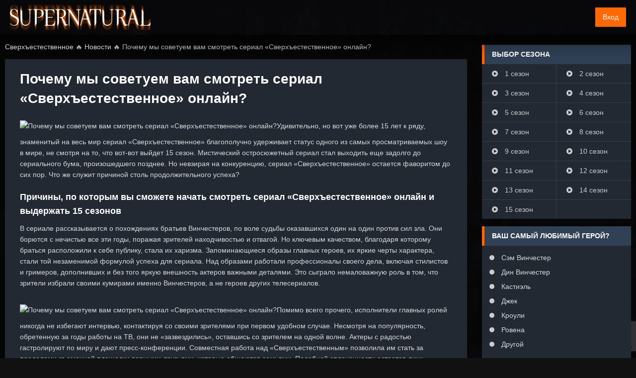

--- FILE ---
content_type: text/html; charset=utf-8
request_url: https://sverhi.me/news/382-pochemu-my-sovetuem-vam-smotret-serial-sverhestestvennoe-onlajn.html
body_size: 8412
content:
<!DOCTYPE html><html lang="ru"><head><meta charset="utf-8"><title>Почему мы советуем вам смотреть сериал «Сверхъестественное» онлайн?</title><meta name="description" content="Вот уже более 15 лет к ряду, знаменитый на весь мир сериал «Сверхъестественное» благополучно удерживает статус одного из самых просматриваемых шоу в мире"><meta name="keywords" content="сериал, успеха, «Сверхъестественное», главных, сериала, остается, стали, своими, Винчестеров, героев, «Сверхъестественным», позволила, стать, пределами, съемочной, Удивительно, площадки, работа, друзьями, которые"><meta name="generator" content="DataLife Engine (http://dle-news.ru)"><meta property="og:site_name" content="Сверхъестественное 🔥 смотреть онлайн все сезоны и серии"><meta property="og:type" content="article"><meta property="og:title" content="Почему мы советуем вам смотреть сериал «Сверхъестественное» онлайн?"><meta property="og:url" content="https://sverhi.me/news/382-pochemu-my-sovetuem-vam-smotret-serial-sverhestestvennoe-onlajn.html"><meta property="og:image" content="https://sverhestestvenoe.pro/uploads/posts/2019-08/1567061898_rough.jpg"><meta property="og:description" content="Удивительно, но вот уже более 15 лет к ряду, знаменитый на весь мир сериал «Сверхъестественное» благополучно удерживает статус одного из самых просматриваемых шоу в мире, не смотря на то, что вот-вот выйдет 15 сезон. Мистический остросюжетный сериал стал выходить еще задолго до сериального бума,"><link rel="search" type="application/opensearchdescription+xml" href="https://sverhi.me/index.php?do=opensearch" title="Сверхъестественное 🔥 смотреть онлайн все сезоны и серии"><link rel="canonical" href="https://sverhi.me/news/382-pochemu-my-sovetuem-vam-smotret-serial-sverhestestvennoe-onlajn.html"><meta property="og:image" content="https://sverhi.me/uploads/posts/2019-08/1567061944__rough.jpg" /><meta property="vk:image" content="https://sverhi.me/uploads/posts/2019-08/1567061944__rough.jpg" /><meta property="twitter:site" content="@sverhonline"><meta name="twitter:card" content="summary_large_image" /><meta name="twitter:image" content="https://sverhi.me/uploads/posts/2019-08/1567061944__rough.jpg" /><meta name="viewport" content="width=device-width, initial-scale=1.0" /><link rel="apple-touch-icon" sizes="180x180" href="/templates/se/images/icons/apple-touch-icon.png"><link rel="icon" type="image/png" sizes="32x32" href="/templates/se/images/icons/favicon-32x32.png"><link rel="icon" type="image/png" sizes="16x16" href="/templates/se/images/icons/favicon-16x16.png"><link rel="manifest" href="/templates/se/images/icons/site.webmanifest"><link rel="mask-icon" href="/templates/se/images/icons/safari-pinned-tab.svg" color="#e01717"><link rel="icon" href="/templates/se/images/icons/favicon.ico" type="image/x-icon"><meta name="msapplication-TileColor" content="#ffffff"><meta name="msapplication-config" content="/templates/se/images/icons/browserconfig.xml"><meta name="theme-color" content="#ffffff"><meta name="msvalidate.01" content="3DCA3F60E2E1B6F18629802857B099DE" /><meta name='wmail-verification' content='0c0e304236aff7a225ad354d30e77ee6' /><meta name="yandex-verification" content="355d482cdbd1bbd0" /><link rel="alternate" href="https://sverhi.me/news/382-pochemu-my-sovetuem-vam-smotret-serial-sverhestestvennoe-onlajn.html" hreflang="x-default" /><link href="/templates/se/style/min-styles.css" type="text/css" rel="stylesheet" /><link href="/templates/se/style/min-engine.css" type="text/css" rel="stylesheet" /></head><body><div class="wrap"><div class="block center"><header class="header clearfix"><a href="/" class="logo" title="На главную"><img src="/templates/se/images/logo.png" alt="Логотип Сверхъестественное" /></a><div class="btn-menu"><span class="fa fa-bars"></span></div><div class="search-wrap"><form id="quicksearch" method="post"><input type="hidden" name="do" value="search" /><input type="hidden" name="subaction" value="search" /><div class="search-box"><input id="story" name="story" placeholder="Поиск..." type="text" /><button type="submit" title="Найти"><span class="fa fa-search"></span></button></div></form></div> <div class="login-btns"><div class="show-login js-login">Вход</div></div></header><div class="bgs"><div class="cols clearfix" id="rkl-start"><main class="main"><div class="speedbar nowrap"><span id="dle-speedbar"><span itemscope itemtype="https://schema.org/BreadcrumbList"><span itemprop="itemListElement" itemscope itemtype="https://schema.org/ListItem"><meta itemprop="position" content="1"><a href="https://sverhi.me/" itemprop="item"><span itemprop="name">Сверхъестественное</span></a></span> 🔥 <span itemprop="itemListElement" itemscope itemtype="https://schema.org/ListItem"><meta itemprop="position" content="2"><a href="https://sverhi.me/news/" itemprop="item"><span itemprop="name">Новости</span></a></span> 🔥 Почему мы советуем вам смотреть сериал «Сверхъестественное» онлайн?</span></span></div><div class="view-seasons clearfix"></div><div class="view-series clearfix"><div id='dle-content'><article class="full ignore-select" itemscope itemtype="http://schema.org/Article"><div class="fcols-wr"><div class="fheader" id="fheader"><h1 itemprop="headline">Почему мы советуем вам смотреть сериал «Сверхъестественное» онлайн?</h1></div><div class="fdesc full-text video-box clearfix" itemprop="articleBody"><img data-src="https://sverhestestvenoe.pro/uploads/posts/2019-08/medium/1567061898_rough.jpg" class="fr-fic fr-dib" alt="Почему мы советуем вам смотреть сериал «Сверхъестественное» онлайн?">Удивительно, но вот уже более 15 лет к ряду, знаменитый на весь мир сериал «Сверхъестественное» благополучно удерживает статус одного из самых просматриваемых шоу в мире, не смотря на то, что вот-вот выйдет 15 сезон. Мистический остросюжетный сериал стал выходить еще задолго до сериального бума, произошедшего позднее. Но невзирая на конкуренцию, сериал «Сверхъестественное» остается фаворитом до сих пор. Что же служит причиной столь продолжительного успеха?<h3>Причины, по которым вы сможете начать смотреть сериал «Сверхъестественное» онлайн и выдержать 15 сезонов</h3>В сериале рассказывается о похождениях братьев Винчестеров, по воле судьбы оказавшихся один на один против сил зла. Они борются с нечистью все эти годы, поражая зрителей находчивостью и отвагой. Но ключевым качеством, благодаря которому браться расположили к себе публику, стала их харизма. Запоминающиеся образы главных героев, их яркие черты характера, стали той незаменимой формулой успеха для сериала. Над образами работали профессионалы своего дела, включая стилистов и гримеров, дополнивших и без того яркую внешность актеров важными деталями. Это сыграло немаловажную роль в том, что зрители избрали своими кумирами именно Винчестеров, а не героев других телесериалов.<br><br><img data-src="https://sverhestestvenoe.pro/uploads/posts/2019-08/thumbs/1567061990_51a9a0147a.jpg" class="fr-fic fr-dii fr-padded fr-fir" alt="Почему мы советуем вам смотреть сериал «Сверхъестественное» онлайн?" style="width:175px;">Помимо всего прочего, исполнители главных ролей никогда не избегают интервью, контактируя со своими зрителями при первом удобном случае. Несмотря на популярность, обретенную за годы работы на ТВ, они не «зазвездились», оставшись со зрителем на одной волне. Актеры с радостью гастролируют по миру и дают пресс-конференции. Совместная работа над «Сверхъестественным» позволила им стать за пределами съемочной площадки верными друзьями, которые общаются семьями. Подобной сплоченности остается лишь похлопать, так как современный шоу-бизнес приучил нас к совершенно иному положению вещей.<br><br>Последним, но далеко не маловажным фактором успеха сериала, становится концентрация внимания на взаимоотношениях между героями. Да, борьба с нечистой силой продолжает играть важную роль в сюжете, однако создатели не забывать и о развитии характеров, эволюционирующих от сезона к сезоне. И если в начале перед нами были совсем еще неопытные ребята, только начинавшие свой путь, то к пятнадцатому сезону Винчестеры стали настоящими мужчинами, на которых хочется равняться каждому.</div> </div><div class="fsect yx-share"><i class="fa fa-thumbs-up" aria-hidden="true"></i><div class="likes">Не жмись - поделись!</div><div class="likely"> <div class="twitter">Твитнуть</div> <div class="facebook">Поделиться</div> <div class="gplus">Плюсануть</div> <div class="vkontakte">Поделиться</div> <div class="odnoklassniki">Класснуть</div></div></div> <div class="full-comms ignore-select" id="full-comms"><div class="comms-title icon-l fx-row"><span><span class="fa fa-commenting"></span>Комментарии (0)</span><div class="add-comm-btn button">Комментировать</div></div><form method="post" name="dle-comments-form" id="dle-comments-form" ><!--noindex--><div class="add-comm-form clearfix" id="add-comm-form"><div class="ac-inputs fx-row"><input type="text" maxlength="35" name="name" id="name" placeholder="Ваше имя" /><input type="text" maxlength="35" name="mail" id="mail" placeholder="Ваш e-mail (необязательно)" /></div><div class="ac-textarea"><div class="bb-editor"><textarea name="comments" id="comments" cols="70" rows="10"></textarea></div></div><div class="ac-protect"><div class="form-item clearfix imp"><label>Введите два слова с картинки:</label><div class="form-secur"></div></div></div><div class="ac-submit clearfix"><div class="ac-av img-box" id="ac-av"></div><button name="submit" type="submit">Отправить</button></div></div><!--/noindex--><input type="hidden" name="g-recaptcha-response" id="g-recaptcha-response" data-key="6LcMxtEeAAAAAGFerqAix83IB-e91xWV0pm1btgo" value=""><script src="https://www.google.com/recaptcha/api.js?render=6LcMxtEeAAAAAGFerqAix83IB-e91xWV0pm1btgo"></script><script>grecaptcha.ready(function() {grecaptcha.execute('6LcMxtEeAAAAAGFerqAix83IB-e91xWV0pm1btgo', {action: 'comments'}).then(function(token) {$('#g-recaptcha-response').val(token);});});</script><input type="hidden" name="subaction" value="addcomment"><input type="hidden" name="post_id" id="post_id" value="382"><input type="hidden" name="user_hash" value="06a6b1745fa68f09a60b6f3ff29cd4d7b58bce6e"></form><div id="dle-ajax-comments"></div></div><div itemscope itemprop="image" itemtype="http://schema.org/ImageObject"> <img itemprop="contentUrl url" src="https://sverhestestvenoe.pro/uploads/posts/2019-08/medium/1567061898_rough.jpg" style="display: none;"></div><link itemprop="mainEntityOfPage" href="https://sverhi.me/news/382-pochemu-my-sovetuem-vam-smotret-serial-sverhestestvennoe-onlajn.html"><div itemprop="publisher" itemscope itemtype="https://schema.org/Organization"> <div itemprop="logo" itemscope itemtype="https://schema.org/ImageObject"> <img itemprop="url image" src="https://sverhestestvenoe.pro/uploads/posts/2019-08/medium/1567061898_rough.jpg" style="display:none;" /> </div> <meta itemprop="name" content="Сверхъестественное" /></div> <meta itemprop="author" content="sverhestestvenoe.me" /> <meta itemprop="datePublished" content="2019-08-29" /> <meta itemprop="dateModified" content="2019-08-29" /></article></div></div><div class="cont grid-list clearfix"></div></main><aside class="side"><div class="side-box to-mob"><div class="side-bt">Выбор сезона</div><div class="side-bcx"><ul class="nav-list fx-row"> <li><a href="https://sverhi.me/1-season/"><i class="fa fa-play-circle" aria-hidden="true"></i> 1 сезон</a></li> <li><a href="https://sverhi.me/2-season/"><i class="fa fa-play-circle" aria-hidden="true"></i> 2 сезон</a></li> <li><a href="https://sverhi.me/3-season/"><i class="fa fa-play-circle" aria-hidden="true"></i> 3 сезон</a></li> <li><a href="https://sverhi.me/4-season-01/"><i class="fa fa-play-circle" aria-hidden="true"></i> 4 сезон</a></li><li><a href="https://sverhi.me/5-season/"><i class="fa fa-play-circle" aria-hidden="true"></i> 5 сезон</a></li> <li><a href="https://sverhi.me/6-season-06/"><i class="fa fa-play-circle" aria-hidden="true"></i> 6 сезон</a></li> <li><a href="https://sverhi.me/7-season/"><i class="fa fa-play-circle" aria-hidden="true"></i> 7 сезон</a></li> <li><a href="https://sverhi.me/8-season/"><i class="fa fa-play-circle" aria-hidden="true"></i> 8 сезон</a></li> <li><a href="https://sverhi.me/9-season-01/"><i class="fa fa-play-circle" aria-hidden="true"></i> 9 сезон</a></li> <li><a href="https://sverhi.me/10-season-05/"><i class="fa fa-play-circle" aria-hidden="true"></i> 10 сезон</a></li> <li><a href="https://sverhi.me/11-season/"><i class="fa fa-play-circle" aria-hidden="true"></i> 11 сезон</a></li> <li><a href="https://sverhi.me/12-season/"><i class="fa fa-play-circle" aria-hidden="true"></i> 12 сезон</a></li> <li><a href="https://sverhi.me/13-season/"><i class="fa fa-play-circle" aria-hidden="true"></i> 13 сезон</a></li> <li><a href="https://sverhi.me/14-season/"><i class="fa fa-play-circle" aria-hidden="true"></i> 14 сезон</a></li> <li><a href="https://sverhi.me/15-season-01/"><i class="fa fa-play-circle" aria-hidden="true"></i> 15 сезон</a></li> </ul></div></div><div class="side-box to-mob"><div class="side-bt">Ваш самый любимый герой?</div><div class="side-bc"><script><!--
function doVote( event ){	var vote_check = $('#dle-vote input:radio[name=vote_check]:checked').val();	if (typeof vote_check == "undefined" && event == "vote") {	return false;	}	ShowLoading('');	$.get(dle_root + "engine/ajax/controller.php?mod=vote", { vote_id: "1", vote_action: event, vote_check: vote_check, vote_skin: dle_skin, user_hash: dle_login_hash }, function(data){	HideLoading('');	$("#vote-layer").fadeOut(500, function() {	$(this).html(data);	$(this).fadeIn(500);	});	});
}
//--></script><div id='vote-layer'><div class="vote-box"><div class="vote-list"><form method="post" name="vote"><div id="dle-vote"><div class="vote"><input id="vote_check0" name="vote_check" type="radio" value="0" /><label for="vote_check0"> Сэм Винчестер</label></div><div class="vote"><input id="vote_check1" name="vote_check" type="radio" value="1" /><label for="vote_check1"> Дин Винчестер</label></div><div class="vote"><input id="vote_check2" name="vote_check" type="radio" value="2" /><label for="vote_check2"> Кастиэль</label></div><div class="vote"><input id="vote_check3" name="vote_check" type="radio" value="3" /><label for="vote_check3"> Джек</label></div><div class="vote"><input id="vote_check4" name="vote_check" type="radio" value="4" /><label for="vote_check4"> Кроули</label></div><div class="vote"><input id="vote_check5" name="vote_check" type="radio" value="5" /><label for="vote_check5"> Ровена</label></div><div class="vote"><input id="vote_check6" name="vote_check" type="radio" value="6" /><label for="vote_check6"> Другой</label></div></div><input type="hidden" name="vote_action" value="vote" /><input type="hidden" name="vote_id" id="vote_id" value="1" /><div class="vote-buts fx-row"><button class="vvote" type="submit" onclick="doVote('vote'); return false;" >Голосовать</button><button class="vres" type="button" onclick="doVote('results'); return false;" ><span class="fa fa-align-left"></span> Результат</button></div></form></div></div></div></div></div></aside></div></div><footer class="footer fx-row fx-middle"><div class="ft-menu"> 2020 © <a href="https://sverhi.me/">Сверхъестественное</a> </div><div class="ft-counter">Все представленные на данном сайте аудиовизуальные материалы являются собственностью их изготовителя (владельца прав), охраняются международными правовыми конвенциями и предназначены только для ознакомления.</div></footer></div></div><a href="https://www.liveinternet.ru/click"
target="_blank"><img id="licntE741" width="0" height="0" style="border:0"
title="LiveInternet: показано число просмотров и посетителей за 24 часа"
src="[data-uri]"
alt=""/></a><script>(function(d,s){d.getElementById("licntE741").src=
"https://counter.yadro.ru/hit?t52.6;r"+escape(d.referrer)+
((typeof(s)=="undefined")?"":";s"+s.width+"*"+s.height+"*"+
(s.colorDepth?s.colorDepth:s.pixelDepth))+";u"+escape(d.URL)+
";h"+escape(d.title.substring(0,150))+";"+Math.random()})
(document,screen)</script><link href="/engine/classes/min/index.php?charset=utf-8&amp;f=engine/editor/css/default.css&amp;v=26" rel="stylesheet" type="text/css"><script src="/engine/classes/min/index.php?charset=utf-8&amp;g=general&amp;v=26"></script><script src="/engine/classes/min/index.php?charset=utf-8&amp;f=engine/classes/js/jqueryui.js,engine/classes/js/dle_js.js,engine/classes/js/lazyload.js,engine/classes/masha/masha.js&amp;v=26" defer></script><!--noindex--><div class="login-box not-logged hidden"><div class="login-close js-cls"><span class="fa fa-times"></span></div><form method="post"><div class="login-title title">Авторизация</div><div class="login-avatar"><span class="fa fa-user"></span></div><div class="login-input"><input type="text" name="login_name" id="login_name" placeholder="Ваш логин"/></div><div class="login-input"><input type="password" name="login_password" id="login_password" placeholder="Ваш пароль" /></div><div class="login-check"><label for="login_not_save"><input type="checkbox" name="login_not_save" id="login_not_save" value="1"/><span>Запомнить</span></label> </div><div class="login-btn"><button onclick="submit();" type="submit" title="Вход">Войти на сайт</button></div><input name="login" type="hidden" id="login" value="submit" /><div class="login-btm fx-row"><a href="/?do=register" class="log-register">Регистрация</a><a href="https://sverhi.me/index.php?do=lostpassword">Восстановить пароль</a></div><div class="login-soc-title">Или войти через</div><div class="login-soc-btns"><a href="https://oauth.vk.com/authorize?client_id=7314756&amp;redirect_uri=https%3A%2F%2Fsverhi.me%2Findex.php%3Fdo%3Dauth-social%26provider%3Dvk&amp;scope=offline%2Cemail&amp;state=bb09277b07507e99602ab6f4a8d3302d&amp;response_type=code&amp;v=5.73" target="_blank"><img src="/templates/se/images/social/vk.png" /></a></div></form></div><!--/noindex--><script src="/templates/se/js/libs.js"></script><script><!--
var dle_root = '/';
var dle_admin = '';
var dle_login_hash = '06a6b1745fa68f09a60b6f3ff29cd4d7b58bce6e';
var dle_group = 5;
var dle_skin = 'se';
var dle_wysiwyg = '-1';
var quick_wysiwyg = '1';
var dle_act_lang = ["Да", "Нет", "Ввод", "Отмена", "Сохранить", "Удалить", "Загрузка. Пожалуйста, подождите..."];
var menu_short = 'Быстрое редактирование';
var menu_full = 'Полное редактирование';
var menu_profile = 'Просмотр профиля';
var menu_send = 'Отправить сообщение';
var menu_uedit = 'Админцентр';
var dle_info = 'Информация';
var dle_confirm = 'Подтверждение';
var dle_prompt = 'Ввод информации';
var dle_req_field = 'Заполните все необходимые поля';
var dle_del_agree = 'Вы действительно хотите удалить? Данное действие невозможно будет отменить';
var dle_spam_agree = 'Вы действительно хотите отметить пользователя как спамера? Это приведёт к удалению всех его комментариев';
var dle_complaint = 'Укажите текст Вашей жалобы для администрации:';
var dle_big_text = 'Выделен слишком большой участок текста.';
var dle_orfo_title = 'Укажите комментарий для администрации к найденной ошибке на странице';
var dle_p_send = 'Отправить';
var dle_p_send_ok = 'Уведомление успешно отправлено';
var dle_save_ok = 'Изменения успешно сохранены. Обновить страницу?';
var dle_reply_title= 'Ответ на комментарий';
var dle_tree_comm = '0';
var dle_del_news = 'Удалить статью';
var dle_sub_agree = 'Вы действительно хотите подписаться на комментарии к данной публикации?';
var dle_captcha_type = '2';
var allow_dle_delete_news = false;
var dle_search_delay = false;
var dle_search_value = '';
jQuery(function($){
$('#dle-comments-form').submit(function() {	doAddComments();	return false;
});
FastSearch();
});
//--></script><script src="/templates/se/js/likely.js"></script> </body></html>
<!-- DataLife Engine Copyright SoftNews Media Group (http://dle-news.ru) -->


--- FILE ---
content_type: text/html; charset=utf-8
request_url: https://www.google.com/recaptcha/api2/anchor?ar=1&k=6LcMxtEeAAAAAGFerqAix83IB-e91xWV0pm1btgo&co=aHR0cHM6Ly9zdmVyaGkubWU6NDQz&hl=en&v=PoyoqOPhxBO7pBk68S4YbpHZ&size=invisible&anchor-ms=20000&execute-ms=30000&cb=nl12sexoy7vc
body_size: 48577
content:
<!DOCTYPE HTML><html dir="ltr" lang="en"><head><meta http-equiv="Content-Type" content="text/html; charset=UTF-8">
<meta http-equiv="X-UA-Compatible" content="IE=edge">
<title>reCAPTCHA</title>
<style type="text/css">
/* cyrillic-ext */
@font-face {
  font-family: 'Roboto';
  font-style: normal;
  font-weight: 400;
  font-stretch: 100%;
  src: url(//fonts.gstatic.com/s/roboto/v48/KFO7CnqEu92Fr1ME7kSn66aGLdTylUAMa3GUBHMdazTgWw.woff2) format('woff2');
  unicode-range: U+0460-052F, U+1C80-1C8A, U+20B4, U+2DE0-2DFF, U+A640-A69F, U+FE2E-FE2F;
}
/* cyrillic */
@font-face {
  font-family: 'Roboto';
  font-style: normal;
  font-weight: 400;
  font-stretch: 100%;
  src: url(//fonts.gstatic.com/s/roboto/v48/KFO7CnqEu92Fr1ME7kSn66aGLdTylUAMa3iUBHMdazTgWw.woff2) format('woff2');
  unicode-range: U+0301, U+0400-045F, U+0490-0491, U+04B0-04B1, U+2116;
}
/* greek-ext */
@font-face {
  font-family: 'Roboto';
  font-style: normal;
  font-weight: 400;
  font-stretch: 100%;
  src: url(//fonts.gstatic.com/s/roboto/v48/KFO7CnqEu92Fr1ME7kSn66aGLdTylUAMa3CUBHMdazTgWw.woff2) format('woff2');
  unicode-range: U+1F00-1FFF;
}
/* greek */
@font-face {
  font-family: 'Roboto';
  font-style: normal;
  font-weight: 400;
  font-stretch: 100%;
  src: url(//fonts.gstatic.com/s/roboto/v48/KFO7CnqEu92Fr1ME7kSn66aGLdTylUAMa3-UBHMdazTgWw.woff2) format('woff2');
  unicode-range: U+0370-0377, U+037A-037F, U+0384-038A, U+038C, U+038E-03A1, U+03A3-03FF;
}
/* math */
@font-face {
  font-family: 'Roboto';
  font-style: normal;
  font-weight: 400;
  font-stretch: 100%;
  src: url(//fonts.gstatic.com/s/roboto/v48/KFO7CnqEu92Fr1ME7kSn66aGLdTylUAMawCUBHMdazTgWw.woff2) format('woff2');
  unicode-range: U+0302-0303, U+0305, U+0307-0308, U+0310, U+0312, U+0315, U+031A, U+0326-0327, U+032C, U+032F-0330, U+0332-0333, U+0338, U+033A, U+0346, U+034D, U+0391-03A1, U+03A3-03A9, U+03B1-03C9, U+03D1, U+03D5-03D6, U+03F0-03F1, U+03F4-03F5, U+2016-2017, U+2034-2038, U+203C, U+2040, U+2043, U+2047, U+2050, U+2057, U+205F, U+2070-2071, U+2074-208E, U+2090-209C, U+20D0-20DC, U+20E1, U+20E5-20EF, U+2100-2112, U+2114-2115, U+2117-2121, U+2123-214F, U+2190, U+2192, U+2194-21AE, U+21B0-21E5, U+21F1-21F2, U+21F4-2211, U+2213-2214, U+2216-22FF, U+2308-230B, U+2310, U+2319, U+231C-2321, U+2336-237A, U+237C, U+2395, U+239B-23B7, U+23D0, U+23DC-23E1, U+2474-2475, U+25AF, U+25B3, U+25B7, U+25BD, U+25C1, U+25CA, U+25CC, U+25FB, U+266D-266F, U+27C0-27FF, U+2900-2AFF, U+2B0E-2B11, U+2B30-2B4C, U+2BFE, U+3030, U+FF5B, U+FF5D, U+1D400-1D7FF, U+1EE00-1EEFF;
}
/* symbols */
@font-face {
  font-family: 'Roboto';
  font-style: normal;
  font-weight: 400;
  font-stretch: 100%;
  src: url(//fonts.gstatic.com/s/roboto/v48/KFO7CnqEu92Fr1ME7kSn66aGLdTylUAMaxKUBHMdazTgWw.woff2) format('woff2');
  unicode-range: U+0001-000C, U+000E-001F, U+007F-009F, U+20DD-20E0, U+20E2-20E4, U+2150-218F, U+2190, U+2192, U+2194-2199, U+21AF, U+21E6-21F0, U+21F3, U+2218-2219, U+2299, U+22C4-22C6, U+2300-243F, U+2440-244A, U+2460-24FF, U+25A0-27BF, U+2800-28FF, U+2921-2922, U+2981, U+29BF, U+29EB, U+2B00-2BFF, U+4DC0-4DFF, U+FFF9-FFFB, U+10140-1018E, U+10190-1019C, U+101A0, U+101D0-101FD, U+102E0-102FB, U+10E60-10E7E, U+1D2C0-1D2D3, U+1D2E0-1D37F, U+1F000-1F0FF, U+1F100-1F1AD, U+1F1E6-1F1FF, U+1F30D-1F30F, U+1F315, U+1F31C, U+1F31E, U+1F320-1F32C, U+1F336, U+1F378, U+1F37D, U+1F382, U+1F393-1F39F, U+1F3A7-1F3A8, U+1F3AC-1F3AF, U+1F3C2, U+1F3C4-1F3C6, U+1F3CA-1F3CE, U+1F3D4-1F3E0, U+1F3ED, U+1F3F1-1F3F3, U+1F3F5-1F3F7, U+1F408, U+1F415, U+1F41F, U+1F426, U+1F43F, U+1F441-1F442, U+1F444, U+1F446-1F449, U+1F44C-1F44E, U+1F453, U+1F46A, U+1F47D, U+1F4A3, U+1F4B0, U+1F4B3, U+1F4B9, U+1F4BB, U+1F4BF, U+1F4C8-1F4CB, U+1F4D6, U+1F4DA, U+1F4DF, U+1F4E3-1F4E6, U+1F4EA-1F4ED, U+1F4F7, U+1F4F9-1F4FB, U+1F4FD-1F4FE, U+1F503, U+1F507-1F50B, U+1F50D, U+1F512-1F513, U+1F53E-1F54A, U+1F54F-1F5FA, U+1F610, U+1F650-1F67F, U+1F687, U+1F68D, U+1F691, U+1F694, U+1F698, U+1F6AD, U+1F6B2, U+1F6B9-1F6BA, U+1F6BC, U+1F6C6-1F6CF, U+1F6D3-1F6D7, U+1F6E0-1F6EA, U+1F6F0-1F6F3, U+1F6F7-1F6FC, U+1F700-1F7FF, U+1F800-1F80B, U+1F810-1F847, U+1F850-1F859, U+1F860-1F887, U+1F890-1F8AD, U+1F8B0-1F8BB, U+1F8C0-1F8C1, U+1F900-1F90B, U+1F93B, U+1F946, U+1F984, U+1F996, U+1F9E9, U+1FA00-1FA6F, U+1FA70-1FA7C, U+1FA80-1FA89, U+1FA8F-1FAC6, U+1FACE-1FADC, U+1FADF-1FAE9, U+1FAF0-1FAF8, U+1FB00-1FBFF;
}
/* vietnamese */
@font-face {
  font-family: 'Roboto';
  font-style: normal;
  font-weight: 400;
  font-stretch: 100%;
  src: url(//fonts.gstatic.com/s/roboto/v48/KFO7CnqEu92Fr1ME7kSn66aGLdTylUAMa3OUBHMdazTgWw.woff2) format('woff2');
  unicode-range: U+0102-0103, U+0110-0111, U+0128-0129, U+0168-0169, U+01A0-01A1, U+01AF-01B0, U+0300-0301, U+0303-0304, U+0308-0309, U+0323, U+0329, U+1EA0-1EF9, U+20AB;
}
/* latin-ext */
@font-face {
  font-family: 'Roboto';
  font-style: normal;
  font-weight: 400;
  font-stretch: 100%;
  src: url(//fonts.gstatic.com/s/roboto/v48/KFO7CnqEu92Fr1ME7kSn66aGLdTylUAMa3KUBHMdazTgWw.woff2) format('woff2');
  unicode-range: U+0100-02BA, U+02BD-02C5, U+02C7-02CC, U+02CE-02D7, U+02DD-02FF, U+0304, U+0308, U+0329, U+1D00-1DBF, U+1E00-1E9F, U+1EF2-1EFF, U+2020, U+20A0-20AB, U+20AD-20C0, U+2113, U+2C60-2C7F, U+A720-A7FF;
}
/* latin */
@font-face {
  font-family: 'Roboto';
  font-style: normal;
  font-weight: 400;
  font-stretch: 100%;
  src: url(//fonts.gstatic.com/s/roboto/v48/KFO7CnqEu92Fr1ME7kSn66aGLdTylUAMa3yUBHMdazQ.woff2) format('woff2');
  unicode-range: U+0000-00FF, U+0131, U+0152-0153, U+02BB-02BC, U+02C6, U+02DA, U+02DC, U+0304, U+0308, U+0329, U+2000-206F, U+20AC, U+2122, U+2191, U+2193, U+2212, U+2215, U+FEFF, U+FFFD;
}
/* cyrillic-ext */
@font-face {
  font-family: 'Roboto';
  font-style: normal;
  font-weight: 500;
  font-stretch: 100%;
  src: url(//fonts.gstatic.com/s/roboto/v48/KFO7CnqEu92Fr1ME7kSn66aGLdTylUAMa3GUBHMdazTgWw.woff2) format('woff2');
  unicode-range: U+0460-052F, U+1C80-1C8A, U+20B4, U+2DE0-2DFF, U+A640-A69F, U+FE2E-FE2F;
}
/* cyrillic */
@font-face {
  font-family: 'Roboto';
  font-style: normal;
  font-weight: 500;
  font-stretch: 100%;
  src: url(//fonts.gstatic.com/s/roboto/v48/KFO7CnqEu92Fr1ME7kSn66aGLdTylUAMa3iUBHMdazTgWw.woff2) format('woff2');
  unicode-range: U+0301, U+0400-045F, U+0490-0491, U+04B0-04B1, U+2116;
}
/* greek-ext */
@font-face {
  font-family: 'Roboto';
  font-style: normal;
  font-weight: 500;
  font-stretch: 100%;
  src: url(//fonts.gstatic.com/s/roboto/v48/KFO7CnqEu92Fr1ME7kSn66aGLdTylUAMa3CUBHMdazTgWw.woff2) format('woff2');
  unicode-range: U+1F00-1FFF;
}
/* greek */
@font-face {
  font-family: 'Roboto';
  font-style: normal;
  font-weight: 500;
  font-stretch: 100%;
  src: url(//fonts.gstatic.com/s/roboto/v48/KFO7CnqEu92Fr1ME7kSn66aGLdTylUAMa3-UBHMdazTgWw.woff2) format('woff2');
  unicode-range: U+0370-0377, U+037A-037F, U+0384-038A, U+038C, U+038E-03A1, U+03A3-03FF;
}
/* math */
@font-face {
  font-family: 'Roboto';
  font-style: normal;
  font-weight: 500;
  font-stretch: 100%;
  src: url(//fonts.gstatic.com/s/roboto/v48/KFO7CnqEu92Fr1ME7kSn66aGLdTylUAMawCUBHMdazTgWw.woff2) format('woff2');
  unicode-range: U+0302-0303, U+0305, U+0307-0308, U+0310, U+0312, U+0315, U+031A, U+0326-0327, U+032C, U+032F-0330, U+0332-0333, U+0338, U+033A, U+0346, U+034D, U+0391-03A1, U+03A3-03A9, U+03B1-03C9, U+03D1, U+03D5-03D6, U+03F0-03F1, U+03F4-03F5, U+2016-2017, U+2034-2038, U+203C, U+2040, U+2043, U+2047, U+2050, U+2057, U+205F, U+2070-2071, U+2074-208E, U+2090-209C, U+20D0-20DC, U+20E1, U+20E5-20EF, U+2100-2112, U+2114-2115, U+2117-2121, U+2123-214F, U+2190, U+2192, U+2194-21AE, U+21B0-21E5, U+21F1-21F2, U+21F4-2211, U+2213-2214, U+2216-22FF, U+2308-230B, U+2310, U+2319, U+231C-2321, U+2336-237A, U+237C, U+2395, U+239B-23B7, U+23D0, U+23DC-23E1, U+2474-2475, U+25AF, U+25B3, U+25B7, U+25BD, U+25C1, U+25CA, U+25CC, U+25FB, U+266D-266F, U+27C0-27FF, U+2900-2AFF, U+2B0E-2B11, U+2B30-2B4C, U+2BFE, U+3030, U+FF5B, U+FF5D, U+1D400-1D7FF, U+1EE00-1EEFF;
}
/* symbols */
@font-face {
  font-family: 'Roboto';
  font-style: normal;
  font-weight: 500;
  font-stretch: 100%;
  src: url(//fonts.gstatic.com/s/roboto/v48/KFO7CnqEu92Fr1ME7kSn66aGLdTylUAMaxKUBHMdazTgWw.woff2) format('woff2');
  unicode-range: U+0001-000C, U+000E-001F, U+007F-009F, U+20DD-20E0, U+20E2-20E4, U+2150-218F, U+2190, U+2192, U+2194-2199, U+21AF, U+21E6-21F0, U+21F3, U+2218-2219, U+2299, U+22C4-22C6, U+2300-243F, U+2440-244A, U+2460-24FF, U+25A0-27BF, U+2800-28FF, U+2921-2922, U+2981, U+29BF, U+29EB, U+2B00-2BFF, U+4DC0-4DFF, U+FFF9-FFFB, U+10140-1018E, U+10190-1019C, U+101A0, U+101D0-101FD, U+102E0-102FB, U+10E60-10E7E, U+1D2C0-1D2D3, U+1D2E0-1D37F, U+1F000-1F0FF, U+1F100-1F1AD, U+1F1E6-1F1FF, U+1F30D-1F30F, U+1F315, U+1F31C, U+1F31E, U+1F320-1F32C, U+1F336, U+1F378, U+1F37D, U+1F382, U+1F393-1F39F, U+1F3A7-1F3A8, U+1F3AC-1F3AF, U+1F3C2, U+1F3C4-1F3C6, U+1F3CA-1F3CE, U+1F3D4-1F3E0, U+1F3ED, U+1F3F1-1F3F3, U+1F3F5-1F3F7, U+1F408, U+1F415, U+1F41F, U+1F426, U+1F43F, U+1F441-1F442, U+1F444, U+1F446-1F449, U+1F44C-1F44E, U+1F453, U+1F46A, U+1F47D, U+1F4A3, U+1F4B0, U+1F4B3, U+1F4B9, U+1F4BB, U+1F4BF, U+1F4C8-1F4CB, U+1F4D6, U+1F4DA, U+1F4DF, U+1F4E3-1F4E6, U+1F4EA-1F4ED, U+1F4F7, U+1F4F9-1F4FB, U+1F4FD-1F4FE, U+1F503, U+1F507-1F50B, U+1F50D, U+1F512-1F513, U+1F53E-1F54A, U+1F54F-1F5FA, U+1F610, U+1F650-1F67F, U+1F687, U+1F68D, U+1F691, U+1F694, U+1F698, U+1F6AD, U+1F6B2, U+1F6B9-1F6BA, U+1F6BC, U+1F6C6-1F6CF, U+1F6D3-1F6D7, U+1F6E0-1F6EA, U+1F6F0-1F6F3, U+1F6F7-1F6FC, U+1F700-1F7FF, U+1F800-1F80B, U+1F810-1F847, U+1F850-1F859, U+1F860-1F887, U+1F890-1F8AD, U+1F8B0-1F8BB, U+1F8C0-1F8C1, U+1F900-1F90B, U+1F93B, U+1F946, U+1F984, U+1F996, U+1F9E9, U+1FA00-1FA6F, U+1FA70-1FA7C, U+1FA80-1FA89, U+1FA8F-1FAC6, U+1FACE-1FADC, U+1FADF-1FAE9, U+1FAF0-1FAF8, U+1FB00-1FBFF;
}
/* vietnamese */
@font-face {
  font-family: 'Roboto';
  font-style: normal;
  font-weight: 500;
  font-stretch: 100%;
  src: url(//fonts.gstatic.com/s/roboto/v48/KFO7CnqEu92Fr1ME7kSn66aGLdTylUAMa3OUBHMdazTgWw.woff2) format('woff2');
  unicode-range: U+0102-0103, U+0110-0111, U+0128-0129, U+0168-0169, U+01A0-01A1, U+01AF-01B0, U+0300-0301, U+0303-0304, U+0308-0309, U+0323, U+0329, U+1EA0-1EF9, U+20AB;
}
/* latin-ext */
@font-face {
  font-family: 'Roboto';
  font-style: normal;
  font-weight: 500;
  font-stretch: 100%;
  src: url(//fonts.gstatic.com/s/roboto/v48/KFO7CnqEu92Fr1ME7kSn66aGLdTylUAMa3KUBHMdazTgWw.woff2) format('woff2');
  unicode-range: U+0100-02BA, U+02BD-02C5, U+02C7-02CC, U+02CE-02D7, U+02DD-02FF, U+0304, U+0308, U+0329, U+1D00-1DBF, U+1E00-1E9F, U+1EF2-1EFF, U+2020, U+20A0-20AB, U+20AD-20C0, U+2113, U+2C60-2C7F, U+A720-A7FF;
}
/* latin */
@font-face {
  font-family: 'Roboto';
  font-style: normal;
  font-weight: 500;
  font-stretch: 100%;
  src: url(//fonts.gstatic.com/s/roboto/v48/KFO7CnqEu92Fr1ME7kSn66aGLdTylUAMa3yUBHMdazQ.woff2) format('woff2');
  unicode-range: U+0000-00FF, U+0131, U+0152-0153, U+02BB-02BC, U+02C6, U+02DA, U+02DC, U+0304, U+0308, U+0329, U+2000-206F, U+20AC, U+2122, U+2191, U+2193, U+2212, U+2215, U+FEFF, U+FFFD;
}
/* cyrillic-ext */
@font-face {
  font-family: 'Roboto';
  font-style: normal;
  font-weight: 900;
  font-stretch: 100%;
  src: url(//fonts.gstatic.com/s/roboto/v48/KFO7CnqEu92Fr1ME7kSn66aGLdTylUAMa3GUBHMdazTgWw.woff2) format('woff2');
  unicode-range: U+0460-052F, U+1C80-1C8A, U+20B4, U+2DE0-2DFF, U+A640-A69F, U+FE2E-FE2F;
}
/* cyrillic */
@font-face {
  font-family: 'Roboto';
  font-style: normal;
  font-weight: 900;
  font-stretch: 100%;
  src: url(//fonts.gstatic.com/s/roboto/v48/KFO7CnqEu92Fr1ME7kSn66aGLdTylUAMa3iUBHMdazTgWw.woff2) format('woff2');
  unicode-range: U+0301, U+0400-045F, U+0490-0491, U+04B0-04B1, U+2116;
}
/* greek-ext */
@font-face {
  font-family: 'Roboto';
  font-style: normal;
  font-weight: 900;
  font-stretch: 100%;
  src: url(//fonts.gstatic.com/s/roboto/v48/KFO7CnqEu92Fr1ME7kSn66aGLdTylUAMa3CUBHMdazTgWw.woff2) format('woff2');
  unicode-range: U+1F00-1FFF;
}
/* greek */
@font-face {
  font-family: 'Roboto';
  font-style: normal;
  font-weight: 900;
  font-stretch: 100%;
  src: url(//fonts.gstatic.com/s/roboto/v48/KFO7CnqEu92Fr1ME7kSn66aGLdTylUAMa3-UBHMdazTgWw.woff2) format('woff2');
  unicode-range: U+0370-0377, U+037A-037F, U+0384-038A, U+038C, U+038E-03A1, U+03A3-03FF;
}
/* math */
@font-face {
  font-family: 'Roboto';
  font-style: normal;
  font-weight: 900;
  font-stretch: 100%;
  src: url(//fonts.gstatic.com/s/roboto/v48/KFO7CnqEu92Fr1ME7kSn66aGLdTylUAMawCUBHMdazTgWw.woff2) format('woff2');
  unicode-range: U+0302-0303, U+0305, U+0307-0308, U+0310, U+0312, U+0315, U+031A, U+0326-0327, U+032C, U+032F-0330, U+0332-0333, U+0338, U+033A, U+0346, U+034D, U+0391-03A1, U+03A3-03A9, U+03B1-03C9, U+03D1, U+03D5-03D6, U+03F0-03F1, U+03F4-03F5, U+2016-2017, U+2034-2038, U+203C, U+2040, U+2043, U+2047, U+2050, U+2057, U+205F, U+2070-2071, U+2074-208E, U+2090-209C, U+20D0-20DC, U+20E1, U+20E5-20EF, U+2100-2112, U+2114-2115, U+2117-2121, U+2123-214F, U+2190, U+2192, U+2194-21AE, U+21B0-21E5, U+21F1-21F2, U+21F4-2211, U+2213-2214, U+2216-22FF, U+2308-230B, U+2310, U+2319, U+231C-2321, U+2336-237A, U+237C, U+2395, U+239B-23B7, U+23D0, U+23DC-23E1, U+2474-2475, U+25AF, U+25B3, U+25B7, U+25BD, U+25C1, U+25CA, U+25CC, U+25FB, U+266D-266F, U+27C0-27FF, U+2900-2AFF, U+2B0E-2B11, U+2B30-2B4C, U+2BFE, U+3030, U+FF5B, U+FF5D, U+1D400-1D7FF, U+1EE00-1EEFF;
}
/* symbols */
@font-face {
  font-family: 'Roboto';
  font-style: normal;
  font-weight: 900;
  font-stretch: 100%;
  src: url(//fonts.gstatic.com/s/roboto/v48/KFO7CnqEu92Fr1ME7kSn66aGLdTylUAMaxKUBHMdazTgWw.woff2) format('woff2');
  unicode-range: U+0001-000C, U+000E-001F, U+007F-009F, U+20DD-20E0, U+20E2-20E4, U+2150-218F, U+2190, U+2192, U+2194-2199, U+21AF, U+21E6-21F0, U+21F3, U+2218-2219, U+2299, U+22C4-22C6, U+2300-243F, U+2440-244A, U+2460-24FF, U+25A0-27BF, U+2800-28FF, U+2921-2922, U+2981, U+29BF, U+29EB, U+2B00-2BFF, U+4DC0-4DFF, U+FFF9-FFFB, U+10140-1018E, U+10190-1019C, U+101A0, U+101D0-101FD, U+102E0-102FB, U+10E60-10E7E, U+1D2C0-1D2D3, U+1D2E0-1D37F, U+1F000-1F0FF, U+1F100-1F1AD, U+1F1E6-1F1FF, U+1F30D-1F30F, U+1F315, U+1F31C, U+1F31E, U+1F320-1F32C, U+1F336, U+1F378, U+1F37D, U+1F382, U+1F393-1F39F, U+1F3A7-1F3A8, U+1F3AC-1F3AF, U+1F3C2, U+1F3C4-1F3C6, U+1F3CA-1F3CE, U+1F3D4-1F3E0, U+1F3ED, U+1F3F1-1F3F3, U+1F3F5-1F3F7, U+1F408, U+1F415, U+1F41F, U+1F426, U+1F43F, U+1F441-1F442, U+1F444, U+1F446-1F449, U+1F44C-1F44E, U+1F453, U+1F46A, U+1F47D, U+1F4A3, U+1F4B0, U+1F4B3, U+1F4B9, U+1F4BB, U+1F4BF, U+1F4C8-1F4CB, U+1F4D6, U+1F4DA, U+1F4DF, U+1F4E3-1F4E6, U+1F4EA-1F4ED, U+1F4F7, U+1F4F9-1F4FB, U+1F4FD-1F4FE, U+1F503, U+1F507-1F50B, U+1F50D, U+1F512-1F513, U+1F53E-1F54A, U+1F54F-1F5FA, U+1F610, U+1F650-1F67F, U+1F687, U+1F68D, U+1F691, U+1F694, U+1F698, U+1F6AD, U+1F6B2, U+1F6B9-1F6BA, U+1F6BC, U+1F6C6-1F6CF, U+1F6D3-1F6D7, U+1F6E0-1F6EA, U+1F6F0-1F6F3, U+1F6F7-1F6FC, U+1F700-1F7FF, U+1F800-1F80B, U+1F810-1F847, U+1F850-1F859, U+1F860-1F887, U+1F890-1F8AD, U+1F8B0-1F8BB, U+1F8C0-1F8C1, U+1F900-1F90B, U+1F93B, U+1F946, U+1F984, U+1F996, U+1F9E9, U+1FA00-1FA6F, U+1FA70-1FA7C, U+1FA80-1FA89, U+1FA8F-1FAC6, U+1FACE-1FADC, U+1FADF-1FAE9, U+1FAF0-1FAF8, U+1FB00-1FBFF;
}
/* vietnamese */
@font-face {
  font-family: 'Roboto';
  font-style: normal;
  font-weight: 900;
  font-stretch: 100%;
  src: url(//fonts.gstatic.com/s/roboto/v48/KFO7CnqEu92Fr1ME7kSn66aGLdTylUAMa3OUBHMdazTgWw.woff2) format('woff2');
  unicode-range: U+0102-0103, U+0110-0111, U+0128-0129, U+0168-0169, U+01A0-01A1, U+01AF-01B0, U+0300-0301, U+0303-0304, U+0308-0309, U+0323, U+0329, U+1EA0-1EF9, U+20AB;
}
/* latin-ext */
@font-face {
  font-family: 'Roboto';
  font-style: normal;
  font-weight: 900;
  font-stretch: 100%;
  src: url(//fonts.gstatic.com/s/roboto/v48/KFO7CnqEu92Fr1ME7kSn66aGLdTylUAMa3KUBHMdazTgWw.woff2) format('woff2');
  unicode-range: U+0100-02BA, U+02BD-02C5, U+02C7-02CC, U+02CE-02D7, U+02DD-02FF, U+0304, U+0308, U+0329, U+1D00-1DBF, U+1E00-1E9F, U+1EF2-1EFF, U+2020, U+20A0-20AB, U+20AD-20C0, U+2113, U+2C60-2C7F, U+A720-A7FF;
}
/* latin */
@font-face {
  font-family: 'Roboto';
  font-style: normal;
  font-weight: 900;
  font-stretch: 100%;
  src: url(//fonts.gstatic.com/s/roboto/v48/KFO7CnqEu92Fr1ME7kSn66aGLdTylUAMa3yUBHMdazQ.woff2) format('woff2');
  unicode-range: U+0000-00FF, U+0131, U+0152-0153, U+02BB-02BC, U+02C6, U+02DA, U+02DC, U+0304, U+0308, U+0329, U+2000-206F, U+20AC, U+2122, U+2191, U+2193, U+2212, U+2215, U+FEFF, U+FFFD;
}

</style>
<link rel="stylesheet" type="text/css" href="https://www.gstatic.com/recaptcha/releases/PoyoqOPhxBO7pBk68S4YbpHZ/styles__ltr.css">
<script nonce="dlFKK9VAXqvpDMMizXcv8g" type="text/javascript">window['__recaptcha_api'] = 'https://www.google.com/recaptcha/api2/';</script>
<script type="text/javascript" src="https://www.gstatic.com/recaptcha/releases/PoyoqOPhxBO7pBk68S4YbpHZ/recaptcha__en.js" nonce="dlFKK9VAXqvpDMMizXcv8g">
      
    </script></head>
<body><div id="rc-anchor-alert" class="rc-anchor-alert"></div>
<input type="hidden" id="recaptcha-token" value="[base64]">
<script type="text/javascript" nonce="dlFKK9VAXqvpDMMizXcv8g">
      recaptcha.anchor.Main.init("[\x22ainput\x22,[\x22bgdata\x22,\x22\x22,\[base64]/[base64]/[base64]/bmV3IHJbeF0oY1swXSk6RT09Mj9uZXcgclt4XShjWzBdLGNbMV0pOkU9PTM/bmV3IHJbeF0oY1swXSxjWzFdLGNbMl0pOkU9PTQ/[base64]/[base64]/[base64]/[base64]/[base64]/[base64]/[base64]/[base64]\x22,\[base64]\x22,\x22w4Y5wrfCtlHCksKlGMOhw7vDrSQHwodYwohXwoNCwrLDlUzDv3rChV9Pw6zCncOhwpnDmXPCusOlw7XDglHCjRLCnzfDksOLekjDnhLDgcOUwo/ClcKwMMK1S8KdJMODEcO/w7DCmcOYwrjCvl4tJDodQk5casKLCsOzw6rDo8OEwr5fwqPDinwpNcK3YTJHFcOVTkZCw6gtwqEcGMKMdMOFGsKHesOPI8K+w58BQm/DvcOlw6E/b8KJwp11w53CmFXCpMObw4HCucK1w57DjcO/[base64]/A8KnwpZaFBIFDhHCpjo4Aw7DlA3CgXkMwqcpw5/CoTYQUsKGN8OJQcK2w7zDskp0KFXCksOlwqAOw6YpwrHCncKCwpVARUgmJsKFZMKGwoNQw55OwooaVMKiwoJgw6tYwrgZw7vDrcOwJcO/UAVCw5zCp8KBCcO2LzDCucO8w6nDk8K2wqQmVcKZworCrgbDnMKpw5/DvsOMX8OewqbCssO4EsKLwo/Dp8OzUMO+wqliMMK6worCgcOSa8OCBcO+BjPDp3Y6w45+w53Ck8KYF8Kzw5PDqVhhwpDCosK5wp13eDvCtcO+bcK4wpfCjGnCvzoFwoUiwpM6w49vGxvClHUxwqLCscKBZsKmBmDClcK+wrs5w4/DizRLwr1SIgbCs3PCgDZdwrsBwrxbw6xHYEPCrcKgw6M0TgxsalQAbmd7dsOEcTgSw5N0w5/CucO9wqRyAGN/w4kHLCh1wovDq8OiDVTCgW5QCsKyRlpoccO6w67DmcOswocDFMKMUlwjFsK/[base64]/V8OMVnc2WFzDnMOxw58awqIxScO6w6bCmHnDisO+w4N2wozCmkPDlSgVbRTCpX8tasKIHcKACcOwb8OkH8OVYnXDusKeFMOew7PDlMKQAsKrw5VCCGnCjSrDhX3Cl8Oyw4NMGnnCqgHCtHBIwr5ww5t/wrR6QGVswocFL8KKw5l4wpJeNHPCtMOyw5fDq8Ozwp4sZ1PDukwdFcOCb8Obw7BUwpfCgMOVEcOvwpfDlUTDlD/CmWLChmXDlcKKL1fDpjJabiTCucK1wpbDi8KNwpfCqMODwqjDtTF8TDxkwprDtzlAbFkqOns5fcO+wpTCpydXwqvDnztDwotZUMONB8OIw7HDv8OPbjHDl8KLXncywq/Du8OxDj0Rw4lQYsO3wrPDscKtwrEswpNkw7fCr8KhLMK7DkogH8OSwqIHw7PCv8KNTcOKwoPCrmbDhsK7Z8KKY8KRw51fwoLDgxxrw4/CicOLw5vDoUfCnsO4XsKCNlkbFhstVSV9w5V0dcKnMcOow6/Du8Okw67DtBvDocKGOlzClg3Ck8OqwqZGLSEUwo9yw7V5w5PDpcOTw53CvMKyVcOwIUNBw4oAwrB+wp8TwrXDmcOdNyrCncKTTEzCow/DhSrDscOEwr7ClcOhSsKcYsKFwpgdL8KXOsKWw6dwTXTDpznDusO9w7jCmUMEJcO0w50cZSQbHgJyw5PCn0fDuUciNAfDmlTCpMOzw5LDpcOnwoHCunpDw5jDkxvCq8K9w67Ds3pJwqtjIsOPw6jCsEQrw4LDj8KEw5pTwrzDoHXCq3LDuHXCucOgwo/Dvi/[base64]/H2LCisKqw5QmFBN1w5pAw67CpcOTw5MaIsOGwq7DsT/DmANlKMOGwp9LOcKMVEDDuMK8wqZSwo3CsMKVHDvCmMOPw4Udw58qwpvCmCUgd8KFEDtxG1nCkMKoITggwoXDqcOeO8ONwoTClTUNMMK4SsKtw4LCuF8ncXDCjB5PXcKmFcKDw5pdOS7ChcONFT9FWRl7bCNADsOJMmTDkx/Dgl8JwrbDnXQ2w6dRwrnChk/[base64]/N0JxwrjDoyzDihzDkjLCo1/CrCVvUEEHem9MwqrDrsO+wqJ4SMKccMKOw6TDvVfCv8KvwoM3AMKyclwgw7cJwptbPsOIFDwOw4AtCcOtQsODTSHCoGxmccOrIDvDsB1dfcOVR8OlwogTCsOVesOHRsO5w60yCw4+LhnDrlPDihfCvHphHVvCusK3wpXDoMKDOBbCujnCmMOow7LDqHXDgsOVw45cIQ/Ch2QwHFrCkcKmX0hZw6LCosKMaG9XEsOycEzCgsKRBmPCqcKhw7orcVdZF8KRNsOMHz9RHWDDmUbCpCw2w7/[base64]/[base64]/Dt8O0wpFfasKxBMKQw58DwonDkRfCk8KKw7vCncO4wr9ew4XDj8KRYB5cw7/CgcKfw7AcDcOWYQs2w6gFTEbDoMONw5BdcsO4VndVw7XCjUl4WnFeW8Oxwr7DqQZIw40fIMKrHsO/w47DixzDnHPCqcK6dMK2VzfCvMKcwovCiHEVwqRrw6M/KMKIwpVlZxjCuVEqXzNRSMKOwrvCsCw0XEYyw7DCq8KWD8OHwoHDuiHDlEbCscKXwo8AQi54w64nNMO6MMOdw6DDpnMcRMKawphnbMOOwq/DhQ3DhXfCnkYqdMOzw4EWwp1Zwpt3LEnCrcOYWH8nNMKfSGsrwqEUNEnCj8K3wpRFacOOwoU+woTDhcKww7c2w7/DtwjCi8O7w6Icw4zDjsK3wqRBwrwqf8KQPsKfTRV9wobDl8Olw5TDrHjDnDMzwrTDun4mEsOxHVwfwo4HwoVTQ0/DokNqw4RkwpHCssKLwpbCh39FB8KSw5TDu8KEBMODLMO9w6ITw6XCh8OOY8KQUMOlQcKwSxTCrjxhw6HDpcKMw7zDiTnCjcO4w75uDULDpXJ3w6psZVrDmXzDpsOiQmd8TcOUOMKHwp/Dr0t/w6/[base64]/WFDCqFzCuEnClHTCtwcAwpooR8O+SsKOw4smc8KRwp7CusKsw5QJC3TDlsOABGppM8OWacOBSz7Ci0vCpsOPw6wpK1/CpidLwqQ/H8OBWEBHwrvCgMOrC8KqwqfDky8EE8Kkck8fUcKteGPCncK3MinDksKLwooeW8KXw7PDk8OPE0EvWD/DuXc0WMKedS/DkMOXwqTCgMO4NsKow4tDSsKJdsK5cHAyJCTDrQRjw7ApwoLDpcOwI8OyPMObfFZUeEXCsCwfw7XCl3XDtXpLdW5ow4l3eMOgw5ZjexjCjcOjZcKjEMOECcKOWF9lZw/DmUfDosOgXMKYZsKww4XChA/Cq8KlawYyLmTCr8KtIAghHkgvI8KOw6XCghTClB3DrRAUwqsDwrnDuC/CoRtndcOZw5jDvkPDvsKwFRHCmidJwpTDsMKAwpJrw6EeY8ONwrHDqsOKImRzaArCkTofwp0fwoB4IsKTw5fDosOrw7wIw5khXChEVkbCkMOqEh7DgsOoBcKdTmrCisKfw47DusKONcOVwr1aTgY1w7HDg8OBd3/[base64]/Cmz3CiXgBw7LDlgcnw7sWZTzCt8KFwojDokLCjGXCv8KLwoJcw5JKw6sZw7ktwpzDhCkND8OMT8Kxw6PCuD0vw5V+w5cHdMO4wqjCtgvCg8K7NMKlecKGwovClgrDtTZuw4/Cg8Oqw4lcwoU3w5DCv8OxcTDDmm1xFUnCqBvCsxTCuRF1PRDCnMKYKjRWworChwfDjsOVAcK9MFVyYcOvasKIw5nCkE/[base64]/DjiUiw7fCt0zCncO8w6jCgnxZPibCs8K3w4xPb8KWwpVnwqTDs3jDtkgJw7w3w5AOwonDkghSw6YINcKkWyNOU2HDuMOLew7CoMOJwpZVwqdLwqvCtcOww7AZY8O1w5ocJDDDtcKvwrkvwqd6aMONwpFCHcKqwp/Cmz/Dj2/CpcOKwqF1UUwBw65WQMKWQl8fw4I7TcK0wq7Cqj9uGcKQGMK/[base64]/DisKGw7o2wpsNLlTCuRInYSbDhMO/acOfG8KUw6/DjTEpJMOJwoY2w77CmHAmTMOewrEjw5LDlsKyw6p8wr4ZPAdMw4UuKw/Cl8K8wqs9w7DDuDgEwp4aCQ9EUFrCght5wqDCpMK6eMKjB8OtVBjCisK0w6rCqsKOwrBCw5caAH/DpxzDtk5awqnDhTh7A2rCrgBnSUAVw6rDg8Osw7RNw7bDlsOcTsKHRcKmIMKlZldWwrTCgjPCihnDqyTCi0HCpsOhP8OPXCwcD0pqGMOcw4NNw6JFU8KrwoPDhWo/IRMOw6HCuzwBdhvCviwnwovCrwBAI8KDcMKvwrHDiklXwqc4w43CkMKEwqjCoTc7wqp5w4hnwrzDlxt0w5Q2GwY3wrdjDsO/wrzDm3Avw74hIsOew5LCn8OXwr7Ck15QdkkyEDnCocK8QDfDqCxjW8OmA8Ouwosqw7jDvsO2B0lEa8KDccOkf8Ovw4U8w6/DpsOoEsKcA8OQw7dkeRBKw4t7w6Q1UWQDJH3DtcK4ZX7DhMKhwpjCsg/CpcKYwq/[base64]/DrHhTwqJ0B8OvTAczw6oKwr/DsMO+wr54XGMSw5c+aFTDs8KaSQEBTX9YY09OYjZRwp96wpvCog44wpQtw50+wqlawqEKw4g6wrg8w7HDhSLCoDJRw5rDikVLJzk8Bic1w4QzbEI3XkHCusO7w5nCkF7DtmrDqzDCqWNuOkZwdcO5wrjDoDhbRcOSw7MEwqfDoMObw4Yewr5BEMKIRsK2BR/CpcKYw79YAcKXw7hKwp7CgQ7DjMOvOEbCp3R1RgrCrcK5ZMKfw55Mw5PDh8OAw5HDhsKkNsOvwqV7w6vCkBzCrcOswq3DmMKJwqx0wqpWZnYQw60qKsOzL8O/wqsDw57ClMO8w5kQHxvCgMOKw4vChBzDl8KfHsOZw5PDp8Oww6zDtMKRw7PChBocJksSOsOxSQrDvCvCnHk1R1IdSsOfw5HDnMOnVcKIw5oJAMKaHsO/[base64]/DuMKkKk0NEi3CjsKGZynDt8OubcOtwpzCqBN+QcKRwqAnHcOiw70CR8KNFsOCVXJywq7Ck8OrwqrCkHAZwqVbwprCuxDDmsK7SAdEw6RXwr5oAjrDu8O0b0XCoTYEwrxqw7Q/ZcOCTzM9w6DCssKuFsK6w49Pw7Z7dXMhWTTDi3E7AMOOS2rDhcOvSMOAUFo3HMOCKMOmwp/DiD/[base64]/Cg8O8wqzDq8KBPhfDrEfCtkvDm3LCscKKHW/[base64]/DvHcYN8O2wq1hT8O+w7vCpMKZwqB9dVUDwpbDs8OtYA9wEj7CgScfRsOuSsKoGHVow73CoSPDvsKpfcOtUsKYOsOKFsKRKcOqwqR2wpFrfi/DgAMRPWTDgnTDvzwVwoIwVz8wATscBizCs8KdNsOwCsKFw4fDmiDCpz3Di8OKwp3DpSh5w4nCjcOLw5caKMKudsO7wqnClATCtl7ChW5VfMOvRAjDvipQRMK6w68ew6UFWsK6fRcDw5TCmz1WRx87w7PDkcKdKRfCrsOQw4LDv8Oew4kBK3Jhwo/[base64]/[base64]/asKGwqvCvsOqw4twDVdic8OUdRtwM3QGw6DCrMKfKU11an9KccKnwq4Tw5pIw7Ntwr8Hw7TDqllrB8KWw5clZsKmwp3CnAwyw5zCl3rCtMOIR27CsMO2aSsGw4hSw757w4ZqaMK1WcOTeFjCo8OJHcKXGwIQWsKvwoYHw4FXH8OaZmYRwrTCiGAGXsKuCn/DolHDrMKtw4/Ci3VtQsKHE8KNKxLCg8OuHTrCmcOnUW7CqcK9YmbDhMKoPB7CsCfDvwHDozvDj2jDoBF1wrvCrsODGsK4w7Yfwo9+w5zCgMKkF111Hi5Vwr/DpMKcw7IgwpfDolHDhB4tIl/ChMKcAxnDt8KLIxjDtcKcHlbDnyvDl8KSCiHCtAjDqsKzwrdzfMOONmBpw6ITwqPCgsKpw6xjBR0uw7zDisKGKcOHwrjCisOTw71Cw683FSoaKg3Dp8O9bX3DgcOZwpDChWXCo0zCn8KvIsOdw75Ywq/CsUt0JFkLw7zCsRDDicKbw7nDiEQQwqgXw5FOa8OmwpjDtMKBEcKtwqwjw6x0wo9SXhJ3QT3DlG/Cgk7Dl8OEQ8KpKRUaw6ozN8OqLwJbw6HDpcOARnPCmcK4GWEaV8KcTsO9bk/Ds0Ydw4Zpb0vDiBgrEGvCpsKVGcOaw5/CgU4gw4Nfw7ocwrnDl2cLwpjDuMO2w79/wqPDosKQw60dd8OMwp3DmgYYecOgE8OPAg8zw5JaSRnDsMK8RMKzw6cKZ8KjfXzCi2zCpsK/[base64]/DrsOUwodoTMKXHQooKURNw47ClcO3WlnDlQXDnw/DuXjCusKrwqRpNMKTwpnDiD/DmcOPFBPDvl8DVABmYMKfQMOkcgHDow94w7sRCjLDlcKUw5fCiMO7IgEfw5/DkENTbnjCjcKSwovCg8Kew63DvcKNw4HDv8O6wqZecWfClsKXOycfCsO5w70Pw6DDmcO0w4HDpFHClcKpwrzCpcKiwqImYcK7BVrDvcKMdsKDbcOYw4rDvzRXwq13wpMMeMOeFA3DrcOEw6XCsl/DpcOOwo3CuMOQEk0Fw4vDocKewqrDkTxTwr1rY8KDwrosIMO2wotwwrhpUnBFe0TDuxZiTgZnw5hmwozDmMKvwqrDvw0LwrdCwqMPEhUwwoDDsMOzRsOdccK3dMKiXnUDwqJUw7vDsnzCigDCnWpnJ8K3w7F7VMOSw7V/wqDDgWzDh2MBwpfDosKxw43CisKKAcOXwq/DvcK/wq1BQMKUbTtew4zCi8OswpPCtm0xKhINOcOmDE7Cg8OUQgvCl8KawrTDpsO4w6jCscOeRcOSw6DDosK1NMKJdsK2wqE2En/[base64]/Cv2XCnxHCrsOrVRzDqm9gw6/Ctwo8w6PDscKvw4HChDTClcORw4VwwpnDixLCgcKaNSUNw4LDk2fDgcK3JsK+PMOOaiHCuUwybsKcfsK2HxTCg8Kdw4dwFyHDu0gGb8Khw4PDvMOBEcOKMcOOM8KQw5PDvEfDlCnCoMKoLcO3w5FzwpnDr01/[base64]/DhcKAw6DClcO2IhMjNm7DisKew7EZcsK0RsO/w60UdsKjw4VkwpLCjsORw6rDrMKQwr/CuHvDkwPCqQDDjMOjccKmb8OrKMOOwpTDnMO5KXXCsnAzwrwkwpQ+w7TCncOEwpp5wqbCnH41c2J9wr0xwpLDrQXCpGNLwp7CuQlcJkHCgWVew7fChCzDpsK2R09CQMOLw4XCiMKVw4QpCMOew7bCuT3Ckx/DhGdkw7BDYgEXw4x2w7Mew5I9ScKASQ7CkMOHVj/DplXCmjzCo8K0di4cw7nCusOyCzzDscKOH8KLwrQcLsOSwqdqWGR+WQ4hwrnCt8O2TsKGw6jDiMOnU8Osw4RxAMObJnfCpTrDkGjCv8KfwpTCiigfwohLNcKyN8KoOMKQH8Obcx3DncOxwqorMDbDjy9jw6/CrDB9w5FjSGFDw4ouwoZ2w7DCmMOfecOxTG0Pw6QNS8KXwozCt8K8Y0TClD4jw4I/wpzDpMO/Li/DqsO6LHDDlsKEwoTDsMO9w5LCu8KvaMOqEQTDicKpNsOgwpckaELCisKxw4h9cMKdwqHChh4zTsOIQsKSwofDvcK9PSnCg8KOPMKVwrLDsiTChkTDgsOASF0Awo/DlsKMYHwSwpxtwr8DTcKZwopIb8KtwpnDk27DmAAWN8K/w4zDtglyw6fCpAFlw7Bpw7I+w4ZnL1bDsx/DgmbDtcOuPsOuT8K9w5jDisKOwr8xwoHCtcK4EsOMw6dRw4YNTDUMKiw6wofCo8KzAxrDp8OcVsKpKsObLlnCgsOCw4bDgVU0SgPDj8Ktf8ONw4kERzPDoX48w4LDoAjCgyLDkMOUSsKTRAPCi2DCsRfDkcOpw7DCg8Oxw4TDtH4/[base64]/DoiwaRMOSJsO7w7fCkMK3GwvDvknCn8OoRcKKcF/Dp8OqwpTDhMKDWCPDlRwPwoRgw6XCoHdqwqQ8eQnDtMK7IsOfw5nCgjIvw7sGIQnDlRjChDJYGcOQfEPDi2bDjhTDjMKfasO7QWzDlsKXNCgVKcKSeRbCgsK+ZMOcW8Ouw7JORynDqsK5XcOUEcOMw7fDv8KAw4jCqWbClXJGDMOtWD7DncKIwrBXwr3Cr8KEwo/CgSI5w7AAwojCoGTDhQVbRHQGBMKNw57DqcOcWsKqdMO0VMOWNiNbbBloBcKRwoRqXwXCscKjwqXDp0Yrw7HCiWpINcKHTC/DlMODw7PDlcOKbCxVOsK1dU3Clw5vw4PChMKUdcOQw4nDil/CugvDqUjDkxnCvcKmw7zDpMO/w4kswqXClkDDqsKlZC5Rw6UmwqnDk8OtwoXCrcKCwo9AwrfCtMKmJW7ClmTCmX10EcO5UMO9QUJ7PRDDsAU5w6Eowq/Dj0lIwq09w5ZoKhTDrMKIwpnChcKTVMOqCMO8SHPDllHCsE/CqMKiEFrCuMKJIQgHwp7CpDDClMKtwq7DgTLCkzotwod2ccOuQHw+woITHSXCu8Khw7xrwowxYR/DvFh9wpopwpjDs23DucKLw4dZKy/CtDDCncO8JsKhw5ZOw6YVP8Olw5rClHDDqEHCssOwZMKdaGzDvEQbCsKAZCsaw6bDqcOnWhTCqcKgw7BDQwzDlsKzw6XCmMO1w4pPB0XCnxTCn8KxFxd1P8O9NcK7w4zCosKSGU4iwp4Pw5/ChsONKsK/XcK6w7AvVgbCrWk1aMKBw6EQw6bCtcOPZsK2w6LDjhRHeUrDjcKEw4DCmxbDt8OfZ8OsB8OYQTfDh8K/wpzDnsKXwr7DjMKZcxTDoyg7wr0MdMOiHcOCTFjDnRAKJkEww6/DinkqSjZZUsKWA8K6wpYxwr9WQMKvYxbDtxzCt8KVEB3CgTV3NsOYwp7CpSbCpsK6wr9vBwbCssOxw53Du2cmw77DhATDnsO8wozCgCjDgGfDn8KFw5RRAsOCBMOrw75Kb2vCtW0Aa8O0wrgNwqbDmnvDmx7DgMOQwp/DthDCqMKnw4TDrsKPSnNsLcKBwrLCm8OLSHzDtk/[base64]/wqJaw7rDksOGWwo5w5RAwqfDg8OeOcOYw5Zaw68kDcORwo4kwprDqj1ZPwRJwqwlw77DvMKgw7DCuHF0w7Zuw67DhRbDq8Otwp1DV8OxSGDDlHAsa1fDgsOKLsKjw61ORWXCsTBJdMOvw7XDv8KOw5/CjcOEwrrCrsO9dRrDuMKLLsK0w6zCgUVYVMObwpnCrsKPwpXDoRjCjcK2Ty4LNsOYE8KrUTx1R8OYPAzClcKWUS8Bw4tcehR+w5rCnMOLw4HDosKecDBew6JRwrw/wp7Dt38qwrguw6TCvMOyQMOywo/CgVDChMO2Nz83J8Ksw6/ClCcoOB3Ch3TDrycRwqfDmsKQORTCp0JtKcOwwqTDolbDvMOcwpdYwphgJkgABGdaw5jDn8OUwrQaIT/DgwfDncKzw7XDkSjCq8OFLw/ClsKvPMKDTcKSwp/CqQzDo8KUw4HCtiPDtMORw5jDrcOew7RQw5dzZcOzahrCpsKdw5rCrWbCu8Odw6nConoEZcOnwq/DoxXChCPCk8K6ABTDhTTClMKKS1nDhQc2BMOIw5DDpjswcRXClMKEw6BIV1Ytwp/DtBfDkElyDVVbw4TCmgAxYnxbPSjCnltBw6DDjVzCgxzDrMKnwqLDjChhwol0NcKsw6vDucKyw5DDqR4uwqpuw5XDhsOBLEQUw5fCrcOowobDhF/CrsO+fBJiwqUgSQcqwprDmR1Ewr1rw7QHB8KLcwZkwrBED8KHw4QJEsO3wq3Dt8O1w5cMwoXCgMKUXMKKwoTCosKRZ8ONV8OPw5UYwp/DjDxKDwrCiRINRhnDp8KYwp7DsMOCwp3CgsOtw4DCu1xkw7TCmMKCw7fDoWJUIcO/[base64]/Ct8KeworCoH1owqxmwonCpR/Dq8KfwqdqYcOZwr7DucO6dgDCjkMYwp/CklR3eMOowpUBaGfDiMKiWHjDqMOzV8KLScOPHcKqF0XCoMO/wrHCisK+w4fCgTJNwrRFw6JPwpweFcKuwrkJAULCi8OHSlLCpwELeAwYZgrDpMKuw6bCn8OlwrnCgGvDnzNBFDTCikRKCMKYw6bDssOTwpvCo8OzHsOQQibDhcKkw70Hw5VFM8O/[base64]/wp3DtsKOYUAtwpPCmX4aHQoNw5jDhcOdM8OMw4jDg8OpwrPDrsKAw74swoYbPA9hFcOzwqTDpFRpw4HDr8KSYMKaw4rDg8KNwozDrcOtwrLDqMKywpbCnBbDkmbCjMKcwphiecOLwps3En3DkDAvEz/[base64]/[base64]/[base64]/DuhRNw5FUwrLDtzbDvEXCtMOjw5vCn8KTFcO0wqfDiUEnwrYlw598wpNUV8KCw7FmMGNYIQbDiUXCl8OVw7/[base64]/Ci1TCpMK9wpvDl8OpaWTCpMOewqUcwq/DksO+wrUrKMKwGsKyw73Ct8O8wrM+w51bHcKdwpvCrMOkE8Kjw4E7NcKuwrVvGgvDqx/CtMOPcsOINcOYw7bDuUMccsOiDMO7w6dNwoVmwrFPw4A8H8OHe2rDhmZkw544OX9wJF7CisK7wpwdNsKcw7zDnMKPwpdhfmZdKMK/[base64]/[base64]/MMK1UMO+Dk1Cw7VFw51/w4gxw7lkw5wXworDuMOWO8OEXsKDwrRCR8KgBsKGwrpnwpbCvMOqw5bDo0LCtsKhbyYaacOwwrPDpsOZE8OawrnDiD0Lw6EUw55+wofDvnHDosOkcMKydMKvdsOfK8ONFMOkw5vCo2vCq8OXw4rDp2vCrHXDuCjChC/CpMO+w41+TcO5M8KdP8Kxw496w7gfwpQLw4ZKw5MDwoUUXH1aF8KBwqAQw5bCkA8vL3ADw7DClkEiw7Zmw4ERwqTCncOVw7TClDV2w4oKAcO3PcOnE8OyYMK+T0jCjA9MVwBSwoHCp8OTfMKcAgTDksKMbcOkw6lpwrfCr2/[base64]/Ck8KiwrTCrjLCpcKTbcKgD8KbB8O9woA+OcOmwoMmwq19w4AeSW3ChsK+Q8OSLx/DmsKSw5TCsH0UwoYDAHEiwrLDuxbCm8Kfw5kQwqtRCF/CpcKsPsO4EDl3ZMOww6PDjUTDtE/DrMKaf8K9wrpRw7LCn3s9w5s0w7fDm8O7XmAxwoJAasKcI8OTaRwfw6TDhMOYQQorwpjDpV91woEGBcOjwqIawpgVw5dPJ8Kgw6Axw4kzRiNYQsOdwpQjwrjCk1I3cmLDqSQFwq/Dh8ONwrU9wp/CqgBMVcONFcK8f051wpQFw4vClsOmKcK1w5cKw4YNJMOgw7M7HjFiHsOZJMK6w43Dg8ORBMOhGn/DonxRCAM/[base64]/wonCm8OTwpDCvxDCm000YSMOw6LDn8OKFsKfbXVHLcOpwrd1w5zCi8KKwp3CsMKowp/DrcONLEbCnXo6wrJtwp7CicObazXCq35Ewq4awpnDocOGw6/Dnm0lwovDkg4zwq0tLFbDr8Oww6jDi8OzUxtFUjdFwrjCocK7PhjDmURbw6jClTNawpHCqsKiVWbCp0DCt1vCmX3Cl8KIZ8OTwp8qGMO9HcO2w5EMdMKOwptMJsKJw6ZTQQ7Dt8KWdMOsw5BRwoUfEcK4woHDmMOwwoLCisOxWhVQdndrwpc7W3/[base64]/CgcOWcsOwwoFgSQzDlBbCq0gRwpxrICI4wrpQw6/DocK4REHCm2HCjsODTBjChB/Dg8Ogwo55wpDDg8OlKnrDoEg2KnrDqMOnwrnDgcOXwpxHdcOVZcKSwoc8DSsKU8OiwrAEw5J/PWswBBsbV8Okw5YEVx4PEFjCt8O7LsOMwrDDlGXDjsKJRhzCkR3Ci1R3LMO2w5khw5/CjcK+woxZw45Qw6AwOmoRF2ASGEnCq8K0TsK/WjEWDMO7wq8dEcOwwotMMsKVDQBXwpJGJ8OswqXCgsOzbD9+wpJlw6HCpT/Cp8K1w5hCGGPCi8KXw4fCuw9tJMKUwo3Cik3DjsKIw5gkw5V2YFbCvcK9w4HDr3vCkMKiVMOAGT90wqvDtGUde3sowo5bw7LCqMOVwprDpcOVwrLDtE/CmMKBw7pLw6Epwph3IsK7wrLCuBnCnFLCmEJ8XsKNO8KaeW57w7FKcMOowqp0wpIfe8OFw7BDwqMFeMOCw6ggM8OPEsOww6kPwrIjb8OJwph4ZiFwcmRfw4k/BgfDl1VXwo3DvF3DtMK+egvDt8KowpLDncOMwrhNwoRQBhw6GAlSIMOAw4MLXFouwrZxVsKMwqvDv8OARjjDjcKxw7JsAQHCnh4ew5ZZwppBP8K/[base64]/w6PDjMKRUsKpwrbCixAEZcKEwpg5wqk2Rm/[base64]/[base64]/[base64]/YkJuw4TClRRbw5zCsDTCtMOewqcsw7zCjVwpKT/[base64]/wrNzw7DCnkVTWMOFP3V6Z8O7w7PDjsOiIMKRJcOTQsKsw5ElCk58wqdnATLCvjfCs8Oiw6AQwrsSwok8O0jCrsK9KwMzwo3ChcKTwrQvwq/[base64]/CksKYw6B3VsKSZXg2wrMdTcKlwpnChEJKwoDCpzrDtsOiw5svExvCl8K3woAqZG/CicOCDMOWE8ONw51awrQ2JTjCgsOtMMOzZcONNkDCsEsmw6fDqMOBTkbDtkbCjHkYw4bCsDZFB8ONPsOSw6TDilgswqPDuEPDsTnCoGPDs2fDoTbDgsKYw40LXMKTSnfDrGnCvMOvQ8OgUFfDlX/CikfDmj/[base64]/CpULCt8OAQMK1wpLDq8Omw6/ChzDDp8Otw5BnfsOPQgMlB8OIFF3DilUweMOHFcKOw61HI8Ogwq/CsjUXOWEPw54Lwq3Ds8OYw4zCq8KScV5DCMKuwqMtwoHCrEc5XcKCwp/DqsKnOS18OMO4w5xUwqHCvsKPCWLCqkLCpsKcw6pow5TDq8KaQsK/EyrDnMOkImDCucOAw6zCkMKtwq9ew7DDgcKCZMO3F8KjQULCnsO1K8KOw4k+Jwgdw47DsMOwf1MrOsKGw5MOwrvDvMOAIsOwwrYsw7gkP01Tw5QKw6c5C28dw54Jw43CusKKw5zCmMK/EUbDuHnDvsONw5Q/wopUwoELw6EXw6J/wrLDvcOkUMKPbMOxe3spwpDDscKww4XCocODwpBww4HCkcObUTUkFsKAP8OZP2gawqrDtsKmLcKtWi8Lw6fCi2fCuCx6BMK2SRlQwpvDh8Knw5rDgWNLwr5awqDDvlLDmjjCq8KSw53Ctj15EcKmwpjCnVPChhAuwrx8wqfDq8K/Pxt1wp00wpbDlMO8w4NoOGzDkcOtCcOmb8KxM2I8bzIKXMOrw6kaBiPDk8KtT8KrZsK2w7zCpsOkwrBvH8KQE8KGH01XacKFVsKeBMKMw7ITDcOVwpLDvMO2JXPCkgPDkcK0EsKXwq4iw7LDmsOew6bCrcK4KVjDocOALW/[base64]/wqhBSgbCgTVxw4pewq5mwozDqybDnsOVwrnCiEbCukYZwo7DtsK/[base64]/wotXAgnCoXtvw4XDli9Pwq/CiDTDrsONWQ1CwoU0T3Yiw5pta8KUe8OEw4pAN8OgBwnCoFZTEh/DqMOLFsOtWVUfawXDkMOIKWjCiWHCg1XDq34vwprDicOsYMO2woDDj8O2w5/Dn0gAw7jCuTHDpynCjxshw50iw7DDucOhwpjDncO+SMK8w5HDjMO/wqzDiWZadz/CucKnacOTwp1SWHZ7w5FSB1bDjsOlw7fDhMO4bkHDjjTDvjPCg8OuwrBbEy/DpsKWw5dRw7/CkGU+LsO+w58uE0DDqnREw6nCjsO8AcKJD8K5wp8EQcOAw5jDrcOmw5JpbsKNw6DCjx4ibMKmwrDCmH7CqcKITWFfZ8KDJ8K+w4hzB8KKwoUIUHoyw74Qwrc4w4vCrSXCr8Kqcnp7wrgNwq1cwrUxw7cGMMKMS8O9acKbwp97woscwrbDpmlZwo1uwqjCtS/[base64]/wpnDt8Okw6cNwofCs00Zw7cFw4LCn8KqTsKQDmcXwpvCpzhGfVJGbRwnw7VrQsOSw6XCgBHDi0zCq2kcCsOZDcKDw4XCjsKufjLDssKMelnDksOQPMOrCiUtF8KKwoDDoMKZw77CojrDn8O/CMONw4LDnMKrR8KoRcKsw416Smxcw6zCo0bCg8OnflDCl3rDq2E/w6rDmyofJMKIw4/CiCPCjk1Vw68Xw7DCj0/CqkHDg3rDk8ONA8Ovw40SaMOAZAvCp8Oiw6rCrysUHsKTwp/DpSzDjVFENsOEaivDhsOKVy7Chm/[base64]/w6/Ck1RwwqMDC8OaaQkfaA09XMKgw53Dk8OEwoTCi8OUw4pbwodHVRrDtMK9MXXCiRZvw65mf8KpwrLCiMKZw7bDjsOyw4ICwr0Cw4/DqsKwBcKHwprDmHxlUG7CrsOMw6R8w5IkwrogwrDDphEPHQMcGh9oSMOsUsKbScK7wpXCusOTaMOEw6VFwopgw5YsHS3CjzhPfBTCiBjCk8KMw6PCmHB6AsOaw7jCmcKwY8Orw6HCnnA7w5zCjWpdw6JkPsKjEkfCh3hEaMKkO8KxKsKzw7QvwqkgXMOHw7/Cn8O+SAXDhsK2w77CtsK+w70Jwo98CnY7wrzCu1UbGsOmfsK7VMKqw7wCXTbCtG15H39SwozClsO0w5BKVsK3Cg5HBCIQeMO9cC0ufMOcDsOvMGEaHMKQw5zClMOcwr7CtcKzdBjDisKtwrfCmRA5wqlAwo7DoUbDkmrCm8K1w5LCvkVcW2wMwr1sDCrDsV/[base64]/DmnsCXsKrw4UTw5rDpw3CiSLDtxbCksKLwpXCnMOcfBM7U8O9w6rCqsOHw4zCvsO2CFvCinHDvcOtfsKlw7VkwqDCl8OBwpkDw6V9Vm4Qw7fCsMKNFsOiw6duwrTDu0HCmj3CssOuw4XDicO+VcOBwrQOwrLDqMONwpZewrfDngTDmk/DlHYewoXCqkrCiGVcRsKIHcOjw4JZwo7DvcOqbsOhOEM3KcO6w57Dq8K8wo3Ds8K/w7jCvcOAA8OeY27ChmHDscOTwo/DpMOww5DCicOSC8O9w4AoDEpCLkLDgsO+LsKKwpwsw6Eiw4fDk8KMw5E4wo/[base64]/Dr3zCviU9FcOvw7/[base64]/[base64]/EcOPfMOkdBtiwrjDkMO9wqLCs8KUIsOYw7rDsMOkasKRLHfDpm3DnijCuGfDrMOlw7vDgMKKwpnDjipiHXcjJ8KXw4TCkSZYwqFfYy7DmjXDpsO8wqjCiCrDm0bCh8KLw7/DncKZw6fDuCIcfcONZMKRTA/DuATDoGLDp8KCbGTCtydjwqRMw5LCjMOpCxd8wpo6w43CujjDmUjDnDDCu8OuWQ7DsGRvN20Rw4ZcwoHCq8ONdjByw6A0NHQkaA4IRDbCvcKGw67DrA3DjEdtbglXw7vCtTfDrgLCgMKbBFnDssO0Xj/CoMKWGBEEX3IsLExOAhXDh2JfwpxRwo8sTcOSR8Kbw5LDqStNN8OCdWbCssK/wo7Cv8OwwqTDs8Ocw7/DkzjDisKJN8OMwqhrw4jCu27Ci0bDhwldw4FDScKiCnPDjMKpw65qf8KkFGzCuQ4+w5PCtsOfCcKNw5t3QMOKwoxEY8Oiw4QUM8KrBcK7WHdlwqPDiADDlcKTJcKhwoTDv8OhwqRVwp7ChUrCmMKzw6/CiHfCpcKuw7ZWwpvDjk8Fw4pGLELCocKGwqnCqTEqV8OkXcKnDRl8OHvDj8KGw6nCisKxwrN3wrnDm8OLfjc2wrjCr3vCjMKfwocbEcKnwo/[base64]/CqsKHwrXDocK5GsOhwrcOT0tHdcKnTknCkWPCvG3Ck8KdZHYNwptmw6knw7LClwxvw5HCp8KqwocaB8OvwpPDuhw3wrhOVV/CoFkBw4BiDwFYc3fDvGVnKUBXw6tJw7RXw5PCpsORw5HDukvDrjZFw6/CgkJmVADDncO8Lhpfw5lJW0jClsKgwpPDhEPDu8KdwqBSw5rDrsO7FsKEw48Sw6HDj8KVesOkB8K5w7/[base64]/DgS1ZP8ObWMKJIClqHwbDg8Klwr9xwr/DukUewrzCiC9YC8KzZsOicUzCmGvDuMK7McKqwrDDv8O2DMKnbMKfLABmw4NuwqHClQ5Qd8OiwowrwpnCgcK8TzTDqcOkwpZ5DVjCgD1xwobDjFPDtsOYOsO8M8OjUcOBCBHCgk8HOcKZd8KTwpbCnBdHDMOcw6NYCCjCl8KfwqLDhsOrUmFJwoXDrn/Cphp5w6pzw49hwpHCvRISw6IcwrAdw4TCpcKiwqlvLVJcNHsJL1rCoTvCgMOCwoQ4w6lbUMKbwrVlAmNTw586w4PDv8KnwppmQn/DocKpBMOGbcK5w6bCjcO3GxvDqCstNsK9Q8OYwoDChikuCwQKQMOgd8KTWMKfw5o1woXCqMKjF3zCkMKTwo1uwqg1w7/[base64]/CphLCucOzw7smBycDw7hjMMKmfMKHw6nDll/CvArCiz7DkcOvw5zDgMKaYsKzJsObw7hIwrE7FnJNNcOsKcO1wq1Cd0pqE0YBYcO2LSx9DhXChsKtw547w49YGDXDocOFf8KGUMKnw6PCtcKWEjdYw4vCtBZ0wphPF8K1CsKPwp3CgF/Ch8Oxe8KKwpdAay/DpMOfw6hNw6Q2w5nCvMOsY8K2Qit8BsKNwrbCu8ObwoYlc8OLw4vCpcKoAHBod8KWw4sbwr0tRcOOw7g7w6sZccOLw7sDwqF8L8Kew7o6w6vDsivDq1/[base64]/CjcKeLgJ3acKTXwQdwoBdLiI/QV1lMyE5w63DnsKswoXDtCzCpSF3wrQVwo3CpFXCv8O0wrk7PA9PPMKHw6vCn3ZFwoDDqMKddgDCmcKkW8Knw7Qqw4/Dmj0ZTj40L0fDhx9fCMKDw5Asw7hTw59Nwq7ClcKew41tV1ZLRcKgw5d/QMKEesOZUBnDoxoFw5PCmXzDtcK1UWfCpcOmwoXCimsxwojCnMKaYMO9wr/DmlMCNiXCosKUw6jCn8KwOTRTdkkEKcKkwqfCj8Klw7zCnE/CoirDncOHw4jDu01hQsKfZcO0QG5VEcOVwp85wpA/TW7Do8OieT9YBMKAwqXCgzJgw6tNIGczSmTDr2XCgsKHw4fDr8KuMFnDkcKmw6LCmMKtPgtIKUrCk8OrMkDCkhhMwpxzw7UCD2vDv8Kdw5tAHDBvCsKjwoNiJMKtwpl8K1cmIQLDvAQyV8Obw7ZpwpzDpSTCvcOnwqZ0RMKfRHZ7A2o/wqnDjMO1RMKWw6HDniZZbUzCmC0uwp9uw73CoWFbWixNw5zCsTURKGR/DsKkFcKjw5Y7w4jDmwfDvjhMw7HDm2omw6fCh0UwLsOKwpl+w7jDjcOCw6DCocKLOcOWw47DiXUjw65Vw5p6D8OcEcKWwrAnV8OWwoQ8wpxFR8OCwootGDHCjsOpwp8/w74FQsK5OcONwrfClcO9HRJ/[base64]/CkMOHw4UlwoHDocOpw4LDgihJdUnCpAoGwq7DmMOeGCjCucO+GsKzWMOSwqnDnzdLwozCmkACT17Dj8OET3tPQU9bwq9xw61rAMOMcsKLeAckRhHDjMKVJSchwrBSw5t2OsKSY0U8w47DphNOw7rCnkpawrDDtsK+U1BvVWlBPjkGw5/[base64]\x22],null,[\x22conf\x22,null,\x226LcMxtEeAAAAAGFerqAix83IB-e91xWV0pm1btgo\x22,0,null,null,null,1,[16,21,125,63,73,95,87,41,43,42,83,102,105,109,121],[1017145,652],0,null,null,null,null,0,null,0,null,700,1,null,0,\[base64]/76lBhn6iwkZoQoZnOKMAhk\\u003d\x22,0,0,null,null,1,null,0,0,null,null,null,0],\x22https://sverhi.me:443\x22,null,[3,1,1],null,null,null,1,3600,[\x22https://www.google.com/intl/en/policies/privacy/\x22,\x22https://www.google.com/intl/en/policies/terms/\x22],\x22xGQg5UkJkyChOIWIMhnXoSqIvV5ijb0/VCu24WJqJaI\\u003d\x22,1,0,null,1,1768924544440,0,0,[246],null,[53,152],\x22RC-6WtRWYFcHxttNw\x22,null,null,null,null,null,\x220dAFcWeA4UC_r1Ebu7W5VDado05OY3rNq--UmlArD560eKqPPE9DiT9jjiD5CGuBNDGCeGvfu21S_eq6Jlvn3ISepnjKdDYo3ywQ\x22,1769007344305]");
    </script></body></html>

--- FILE ---
content_type: text/css
request_url: https://sverhi.me/templates/se/style/min-styles.css
body_size: 11317
content:
*{background:0 0;margin:0;padding:0;outline:0;border:0;-webkit-box-sizing:border-box;-moz-box-sizing:border-box;box-sizing:border-box}ol,ul{list-style:none}blockquote,q{quotes:none}table{border-collapse:collapse;border-spacing:0}input,select{vertical-align:middle}article,aside,figure,figure img,footer,header,hgroup,main,nav,section{display:block}body{font:14px Helvetica,Arial,sans-serif;line-height:1.4;padding:0;margin:0;color:#dadada;background:#111 url(../images/bgs13-min.jpg) center top no-repeat;height:100%;width:100%;font-weight:400;background-size:cover!important;background-attachment:fixed!important}img{max-width:100%}.clr{clear:both}.clearfix:after{content:"";display:table;clear:both}a{color:#ccc;text-decoration:none}a:focus,a:hover{color:#fff;text-decoration:none}h1,h2,h3,h4,h5{font-weight:400;color:#fff}.comm-left{display:none}.videoWrapper{position:relative;padding-bottom:56.25%;padding-top:25px;height:0}.videoWrapper iframe{position:absolute;top:0;left:0;width:100%;height:100%}.comm-item{padding-left:0!important}.admcomm{background:#e45a00;padding:3px 5px;color:#fff}.ulhome{list-style:disc outside;padding-left:25px;margin-bottom:10px}.ulseason{list-style:disc outside;padding-left:25px;margin-bottom:10px}.lihome{padding-bottom:10px}.short3 h3{font-size:14px;padding:5px 0;font-weight:600;text-overflow:ellipsis;white-space:nowrap;overflow:hidden}.log-name{margin:15px;background:#ff6907;padding:10px 15px;color:#fff}.main_news a{float:right;color:#fff;font-weight:400;font-size:16px;height:30px;line-height:30px;padding:0 15px;background:#ff6907}.main_news a:hover{background:#d85500}.show-login{background:#ff6907;padding:10px 15px;color:#fff}.login-btns a{margin:15px;background:#ff6907;padding:10px 15px;color:#fff}.lir{display:none}.short3 h3 a{color:#fff}.search-box{display:none}.ui-dialog .ui-dialog-content{color:#fff}.ui-dialog{background-color:#5e748e!important;overflow:hidden;padding:0;position:absolute;width:300px;box-shadow:0 0 0 10px rgba(0,0,0,.1);border-radius:0}.ui-dialog-titlebar{padding:0 60px 0 20px;background-color:#304156!important;height:50px;line-height:50px}.ui-dialog .ui-dialog-buttonpane{border-top:1px solid #484756;padding:10px 20px;text-align:center;background-color:#304156!important}.fbtn a{color:#fff}.slice{overflow:hidden;position:relative;transition:height .2s;line-height:21px}.slice-masked:before{content:'';position:absolute;z-index:1;bottom:0;left:0;right:0;height:120px;pointer-events:none;background:-webkit-linear-gradient(top,rgba(46,45,64,0) 0,#222933 90%);background:linear-gradient(to bottom,rgba(46,45,64,0) 0,#222933 90%)}.slice-btn{margin:20px 0;font-weight:400;background:#304156;padding:10px;text-align:center}.slice-btn span{display:inline-block;cursor:pointer;color:#fff}.fsect2{padding:20px 30px;margin-bottom:0;line-height:1.4;background-color:#5e748e;color:#dadada}.fsect2 i.fa{margin-right:0}.fsect2 .fa-apple{color:#fff}.fsect2 .fa-android{color:#a4c639}.fsect2 .fa-windows{color:#01bcf3}.view-series .s-img{width:100%;height:auto;border:3px solid #304156}.view-series .s-img img{left:0;top:0}.view-series .s-cols{margin:0 0 7px 0;-ms-order:-1;-webkit-order:-1;order:-1;margin-top:15px}.view-series .short3{float:left;width:calc((100% - 60px)/ 4);width:-webkit-calc((100% - 60px)/ 4);padding:0;margin-right:15px;display:-ms-flexbox;display:-webkit-flex;display:flex;-ms-flex-direction:column;-webkit-flex-direction:column;flex-direction:column}.view-seasons .s-top h2{max-width:100%;width:100%;text-align:center}.view-seasons .s-top h2 span{display:none}.view-seasons .s-top h2 a{font-size:15px;font-weight:700;margin-right:0;padding:0 15px;line-height:16px;height:16px;overflow:hidden;display:block;white-space:nowrap;text-overflow:ellipsis}.sseex{margin-bottom:30px}.view-seasons .s-cols{margin:0 0 7px 0;-ms-order:-1;-webkit-order:-1;order:-1}.view-seasons .s-img{width:100%;height:auto}.view-seasons .s-img img{left:0;top:0}.view-seasons .s-cols:before{top:-10px;z-index:1;text-align:center;margin:0 auto;width:80%;height:4px;margin-left:20px}.short .s-top .fa{padding-right:5px}.carou-inner i{font-size:60px;transition:.2s ease-in-out;opacity:1;width:60px;margin:auto;color:rgba(255,255,255,0)}.fa-play:before{color:#ff6907}.fa-clock-o:before{color:#ff6907}.carou-inner:hover i{transition:.2s ease-in-out;transform:scale(1.4);opacity:1;color:#fff}.carou-inner{position:absolute;left:0;right:0;bottom:0;top:0;z-index:50;padding:20px 10px;text-align:center;display:block;color:#fff;display:flex;flex-direction:column;justify-content:center;opacity:1;transition:.1s ease-in-out}.view-seasons .s-text{display:none}.view-seasons .short{background:#304156;float:left;width:calc((100% - 83px)/ 5);width:-webkit-calc((100% - 78px)/ 5);padding:0;margin-right:0;margin-right:15px;margin-bottom:30px;padding-bottom:7px;display:-ms-flexbox;display:-webkit-flex;display:flex;-ms-flex-direction:column;-webkit-flex-direction:column;flex-direction:column}.ft-menu{width:200px;line-height:19px}.ft-counter{text-align:right;width:70%;line-height:19px}#dle-content .full-text{line-height:1.6}.full-text .quote::after{color:#a5bbdc}.full-text .quote{margin:15px 0 10px 0;color:#a5bbdc;border-left:5px solid #ff6907;background-color:#304156;margin:20px 0}.full-text h3{margin:20px 0 10px}img.full-text{margin:15px}.fsect.yx-share .likes{font-size:16px;font-weight:700;color:#fff;font-style:normal;margin-right:20px}.fsect.yx-share i{font-size:28px;color:#3c0;font-style:normal;margin-right:15px}.player_panel{width:100%}.pp_elem div{background:#5e748e;width:100%;text-align:center;float:left;color:#fff;font-size:16px;-webkit-transition:background .2s ease;-moz-transition:background .2s ease;-o-transition:background .2s ease;-ms-transition:background .2s ease;transition:background .2s ease}.pp_elem div:hover{background:#304156}.pp_elem{width:50%;float:left}.pp_elem .fa{font-size:18px;height:40px;line-height:40px;width:40px;text-align:center;left:0;top:0}.pp_right{padding-left:1px}.pp_left{padding-right:1px}@media (max-width:559px){.pp_left div{text-align:left}.pp_right div{text-align:right}.pp_elem div{text-overflow:ellipsis;white-space:nowrap;overflow:hidden;font-size:13px;display:inline-block;position:relative}}.hidden{display:none}.nav-list li:nth-last-child(-n+1){border-bottom:none}.nav-list li{padding:7px 20px!important;border-bottom:solid 1px rgba(255,255,255,.1);width:50%!important}.nav-list li:nth-child(odd){border-right:solid 1px rgba(255,255,255,.1)}.desc-text-cat h1{font-size:28px;margin:20px 0}.season-title{font-size:25px;line-height:20px;color:#fff;margin:20px 0}.speedbar li{float:left;margin-right:6px;color:#fff}.short3 h2{font-size:16px;padding:5px 0;text-overflow:ellipsis;white-space:nowrap;overflow:hidden}.short3 h2 a{color:#fff}.short3 span{color:#ff6907;font-size:13px;line-height:1.3}.season-text{font-size:14px;line-height:1.5;padding:0 15px 30px 0}.season_img{position:relative;float:left;margin:0 20px 0 0}.season_right_date{margin:10px 0;color:#aaa}.season_right_actors span{font-size:14px;line-height:1.5;color:#aaa}.season_right_actors{margin-top:10px;color:#fff}.seasonsen{margin:10px 0 10px 0;width:100%;float:left;padding:10px;border-bottom:1px solid #444}.allser h2{margin-bottom:30px}.season_img img{width:170px;border-bottom:5px solid #ff6907}.season_right{width:100%}h1{font-size:28px}h2{font-size:24px}h3{font-size:18px}h1.sitename{padding-bottom:10px;color:#fff}h2.home-title-or{color:#ff6907;padding-bottom:10px}h2.home-title{color:#fff;padding-bottom:30px}h3.home-title2{color:#fff;padding-bottom:10px}h2.home-title3{color:#fff;padding:30px 0}h2.home-title4{color:#fff;padding:10px 0}.sect-header i,h2.home-title .fa,h2.home-title3 .fa,h2.home-title4 .fa{padding-right:10px}.xfieldimagegallery li img{border:0!important;width:-webkit-calc((100% - 70px)/ 4)!important;height:100%!important}.n-img{width:200px}.bgs{background:rgba(0,0,0,.8);padding:10px}.texturu{width:100%}.full-text .texturu img{margin-right:20px!important;float:left}.side-bcx i.fa{margin-right:10px}#dlefastreplycomments{background:#304156!important}.sub-title h1{margin-bottom:15px;font-size:24px;font-weight:700;color:#fff}.button,.meta-fav a,.pagi-load a,.qq-upload-button,.up-second li a,.usp-btn a,.usp-edit a,button:not(.color-btn):not([class*=fr]),html input[type=button],input[type=reset],input[type=submit]{padding:0 30px;display:inline-block;height:40px;line-height:40px;border-radius:0;cursor:pointer;background-color:#5e748e;color:#fff;text-align:center;font-weight:700;font-size:15px}button::-moz-focus-inner,input::-moz-focus-inner{border:0;padding:0}button[disabled],input[disabled]{cursor:default}.button:hover,.meta-fav a:hover,.pagi-load a:hover,.qq-upload-button:hover,.up-second li a:hover,.usp-btn a:hover,.usp-edit a:hover,button:not(.color-btn):hover,html input[type=button]:hover,input[type=reset]:hover,input[type=submit]:hover{background-color:#304156;color:#fff}button:active,html input[type=button]:active,input[type=reset]:active,input[type=submit]:active{box-shadow:inset 0 1px 4px 0 rgba(0,0,0,.1)}.ui-button,input.bbcodes,input[type=button].bbcodes,input[type=submit].bbcodes{font-size:12px!important;height:30px!important;line-height:30px!important;padding:0 10px;border-radius:3px}input[type=password],input[type=text]{display:block;width:70%;height:40px;line-height:40px;padding:0 15px;color:#fff;background-color:#222933;border-radius:4px;-webkit-appearance:none;box-shadow:0 0 0 1px #000,inset 1px 1px 3px 0 rgba(0,0,0,.1)}input::-webkit-input-placeholder{color:#ccc;opacity:1;font-size:14px}input::-moz-placeholder{color:#ccc;opacity:1;font-size:14px}input:-moz-placeholder{color:#ccc;opacity:1;font-size:14px}input:-ms-input-placeholder{color:#ccc;opacity:1;font-size:14px}input:focus::-webkit-input-placeholder{color:transparent}input:focus::-moz-placeholder{color:transparent}input:focus:-moz-placeholder{color:transparent}input:focus:-ms-input-placeholder{color:transparent}select{height:40px;background-color:#111;color:#fff}textarea{display:block;width:100%;padding:10px;border:1px solid #000;background-color:#222933;color:#fff;border-radius:0;overflow:auto;vertical-align:top;resize:vertical}.img-box,.img-resp,.img-resp-sq,.img-resp-v,.img-wide{overflow:hidden;position:relative;background-color:#000}.img-resp{padding-top:57%}.img-resp-v{padding-top:140%}.img-resp-sq{padding-top:100%}.img-box img,.img-resp img,.img-resp-sq img,.img-resp-v img{width:100%;min-height:100%;display:block}.img-resp img,.img-resp-sq img,.img-resp-v img{position:absolute;left:0;top:0}.img-wide img{width:100%;display:block}.img-square img{width:150%;max-width:150%;margin-left:-25%}.nowrap{white-space:nowrap;overflow:hidden;text-overflow:ellipsis}.th-img,button{transition:all .3s}.button,.s-img,.tc-title{transition:color .3s,background-color .3s,opacity .3s}.ps-link{cursor:pointer}.icon-l .fa{margin-right:10px}.icon-r .fa{margin-left:10px}.fposter{border-bottom:5px solid #ff6907}.fx-row{display:-ms-flexbox;display:-webkit-flex;display:flex;-ms-flex-wrap:wrap;-webkit-flex-wrap:wrap;flex-wrap:wrap;-ms-flex-pack:justify;-webkit-justify-content:space-between;justify-content:space-between}.fx-center{-ms-flex-pack:center;-webkit-justify-content:center;justify-content:center}.fx-between{-ms-flex-pack:justify;-webkit-justify-content:space-between;justify-content:space-between}.fx-stretch{-ms-flex-align:stretch;-webkit-align-items:stretch;align-items:stretch}.fx-top{-ms-flex-align:start;-webkit-align-items:flex-start;align-items:flex-start}.fx-middle{-ms-flex-align:center;-webkit-align-items:center;align-items:center}.fx-bottom{-ms-flex-align:end;-webkit-align-items:flex-end;align-items:flex-end}.fx-col{display:-ms-flexbox;display:-webkit-flex;display:flex;-ms-flex-direction:column;-webkit-flex-direction:column;flex-direction:column}.fx-wrap{-ms-flex-wrap:wrap;-webkit-flex-wrap:wrap;flex-wrap:wrap}.fx-left{-ms-flex-pack:start;-webkit-justify-content:start;justify-content:start}.wrap{min-width:320px;overflow:hidden}.center{max-width:1280px;margin:0 auto;position:relative;z-index:20}.header{height:70px;position:relative;z-index:9999;box-shadow:0 5px 11px 0 rgba(0,0,0,.4)}.side{width:300px;float:right;position:relative}.main{width:calc(100% - 330px);width:-webkit-calc(100% - 330px);float:left;min-height:80vh}.footer{background-color:rgba(0,0,0,.68);margin-top:30px;padding-top:15px;padding-bottom:15px}.fixed-top{position:fixed;top:0;width:300px;margin-bottom:0}.absolute-top{position:absolute;width:300px}.fixed-top-left{position:fixed;top:0;width:300px;margin-bottom:0}.absolute-top-left{position:absolute;width:300px}#gotop{position:fixed;width:40px;height:40px;line-height:36px;right:10px;bottom:10px;cursor:pointer;font-size:20px;z-index:9998;display:none;opacity:.7;background-color:#111;color:#ccc;border-radius:50%;text-align:center;box-shadow:0 5px 11px 0 rgba(0,0,0,.6)}.header{background:rgba(0,0,0,.68);box-shadow:0 0 50px #000}.carou-in,.fcols-wr,.fsect,.full-comms,.grid-select,.owl-next,.owl-prev,.rels,.short,.side-box,.sub-text{background-color:#222933}.desc-text,.footer,.header{margin-left:-2000px;margin-right:-2000px;padding-left:2000px;padding-right:2000px}.carou,.header,.short{margin-bottom:0}.cm-item,.nav-title,.sect-title,.side-bt,b,h1,h2,h3,strong{font-weight:700}.obnov-item,.s-text,.side-title,.speedbar,.sub-text,.tc-title{font-size:14px}.cm-item.active,.error-btn,.error-btn a,.grid-select div.current,.grid-select div:hover,.to-view{background-color:#304156;color:#fff}.to-bug{background-color:#ff6907;color:#fff}.btn-menu,.cm-item:first-child,.fplayer .tabs-sel span.current,.to-graph,.to-review{background-color:#ff6907;color:#fff}.ft-menu a:hover,.l-menu a:hover,.log-name:hover,.login-btns a:hover,.nav-list a:hover,.s-top h2 a:hover,.show-login:hover,.side-item:hover .side-title,.speedbar a,a.cm-item:hover{text-decoration:underline}.side-bt{background:#304156;color:#fff;border-left:5px solid #ff6907;text-transform:uppercase}.sect-header{margin:10px 0 30px 0}.to-review{background:#3c0}.logo{display:block;float:left;width:283px;height:70px;overflow:hidden;margin-left:20px}.login-btns{margin-top:15px;float:right;margin-right:20px}.login-btns a{display:inline-block;vertical-align:middle;margin:0 15px}.show-login{display:inline-block;vertical-align:middle;cursor:pointer}.search-wrap{width:300px;position:absolute;top:15px;left:50%;margin-left:-150px}.search-box{width:100%;position:relative}.search-box input,.search-box input:focus{width:100%;padding:0 60px 0 15px;background-color:#111;box-shadow:none}.search-box button{position:absolute;right:0;top:0;z-index:10;width:40px;padding:0!important;background-color:transparent!important;color:#ccc!important}.carou{height:250px}.carou-in{height:210px;padding:15px}.carou-menu{height:40px}.tc-img{height:180px;width:136px;display:block;float:left}.tc-title{padding:7px;text-align:center;background-color:rgba(0,0,0,.5);color:#fff;position:absolute;left:0;bottom:0;width:100%}.tc-img:hover .tc-title{opacity:0}.cm-item{display:block;height:40px;line-height:40px;padding:0 15px;font-size:15px;float:right;background-color:#111}.cm-item:first-child{float:left}.sect-title{font-size:20px;line-height:20px;color:#fff}.sect-header .sect-title{margin-bottom:0}.desc-text{border-top:1px solid #111;margin-top:30px;padding-top:30px}.desc-text p{line-height:24px;font-size:15px}.desc-text p+p{margin-top:15px}.desc-text p+.sect-title{margin-top:30px}.desc-text a{text-decoration:underline;color:#639ac2}.to-small{font-size:18px}.grid-select{line-height:30px;height:30px}.grid-select div{height:30px;width:30px;text-align:center;float:left;font-size:18px;cursor:pointer}.speedbar{padding:5px 0 15px 0}.speedbar2 a{color:#639ac2}.cat-bt{margin:-15px 0 15px 0;font-size:18px}.to-maxwidth{width:calc(100% - 70px);width:-webkit-calc(100% - 70px)}.desc-text-cat{margin-bottom:30px}.desc-text-cat p{line-height:24px;font-size:15px}.desc-text-cat p+p{margin-top:15px}.desc-text-cat p+.sect-title{margin-top:30px}.desc-text-cat a{text-decoration:underline;color:#639ac2}.short{padding:10px;margin-bottom:10px}.s-top h2{max-width:calc(100% - 140px);max-width:-webkit-calc(100% - 140px);line-height:24px}.s-top h2 a{font-size:18px;font-weight:700;margin-right:7px;color:#fff}.s-top h2 span{display:inline-block;vertical-align:middle;line-height:24px;padding:0 10px;font-size:14px;background-color:#111}.s-meta{width:130px;position:relative;padding:2px 15px 0 0}.to-fav{width:30px;height:50px;position:absolute;right:-30px;top:-20px;cursor:pointer}.k-fav{width:30px;text-align:center;height:50px;line-height:30px;padding-top:15px;cursor:pointer;background-color:#547b97;color:#fff}.k-fav-added{background-color:#547b97;color:#fff}.s-cols{margin-top:15px;position:relative}.s-img{width:200px;height:300px;display:block}.s-text{width:calc(100% - 230px);width:-webkit-calc(100% - 230px);line-height:18px;position:relative;padding-bottom:40px}.s-img:hover{opacity:.8}.s-sol:hover{display:block;-webkit-transition:-webkit-transform .15s ease-out;transition:transform .15s ease-out;transition:transform .15s ease-out,-webkit-transform .15s ease-out}.st-line{margin-bottom:3px}.st-desc{margin-bottom:10px}.st-line span:first-child{font-weight:700;margin-right:3px}.st-line a{text-decoration:underline;color:#639ac2}.s-red{color:#f30;font-weight:700}.s-btm{position:absolute;left:0;right:0;bottom:0}.s-btm .button{height:30px;line-height:30px;padding:0 15px}.rate3-short{height:16px;overflow:hidden;line-height:16px;white-space:nowrap;text-align:right}.rate3-short .fa{margin-right:5px}.sr-minus,.sr-plus{display:inline-block;line-height:16px;vertical-align:top}.sr-plus{color:#3c0;margin-right:5px}.sr-minus{color:#f20404;margin-left:5px}.r3-hide{display:none}.k-fav{background-color:transparent;box-shadow:none;color:#f44336;position:relative;right:10px}.grid-thumb{margin:0 0 30px 0}.grid-thumb .short,.grid-thumb .short2{background:#747290;float:left;width:calc((100% - 70px)/ 4);width:-webkit-calc((100% - 70px)/ 4);padding:0;margin-right:15px;margin-bottom:30px;padding-bottom:7px;display:-ms-flexbox;display:-webkit-flex;display:flex;-ms-flex-direction:column;-webkit-flex-direction:column;flex-direction:column}.grid-thumb .short3{float:left;width:calc((100% - 60px)/ 4);width:-webkit-calc((100% - 60px)/ 4);padding:0;margin-right:15px;margin-bottom:10px;padding-bottom:7px;display:-ms-flexbox;display:-webkit-flex;display:flex;-ms-flex-direction:column;-webkit-flex-direction:column;flex-direction:column}.grid-thumb .s-img{width:100%;height:auto}.grid-thumb .s-img img{left:0;top:0}.grid-thumb .s-top h2{max-width:100%;width:100%}.grid-thumb .s-top h2 a{font-size:15px;font-weight:700;margin-right:0;padding:0 15px;line-height:16px;height:16px;overflow:hidden;display:block;white-space:nowrap;text-overflow:ellipsis}.grid-thumb .s-meta{width:100%;margin:0 auto;padding:7px}.grid-thumb .rate3-short{text-align:center}.grid-thumb .s-cols{margin:0 0 7px 0;-ms-order:-1;-webkit-order:-1;order:-1}.grid-thumb .s-text,.grid-thumb .s-top h2 span,.grid-thumb .to-fav{display:none}.rating{text-align:center}.side-box+.side-box{margin-top:15px}.side-bt{padding:10px 15px}.side-bc{padding:15px}.side-bc.fx-row{padding-bottom:0}.nav-title{margin-bottom:5px}.nav-list+.nav-title{margin-top:15px}.nav-list li{width:47%;line-height:24px;font-size:14px}.fx-4 li{width:23%}.side-item{width:47%;margin-bottom:15px;display:block}.side-title{margin-top:7px}.obnov-item{margin-bottom:2px;background-color:#1e1f23}.o-link{display:block}.o-link>div{width:60%;float:left;padding:10px 5px}.o-link>div:last-child{width:40%;text-align:right}.o-date{font-size:12px;font-weight:700;padding:5px 10px 0 10px}.o-series{border:1px solid #90b23d;font-size:12px;padding:2px 3px;text-align:center;margin-bottom:5px}.o-title{margin-top:-5px}.o-series+span,.o-title+span{margin-top:5px;opacity:.6}.o-link:hover .o-series{background-color:#90b23d;color:#fff}.ft-menu a{margin-right:30px}.ft-menu a:first-child{font-weight:700;text-decoration:underline}.pagi-load{text-align:center}.pagi-load>span{display:none}.pagi-load+.pagi-nav{margin-top:5px}.bottom-nav{line-height:30px;text-align:center;padding:30px 0 0 0}.pagi-nav{max-width:100%;display:inline-block}.pagi-nav>span{display:inline-block}.pnext a,.pnext>span,.pprev a,.pprev>span{display:block;width:32px;text-align:center}.navigation{text-align:center}.navigation a,.navigation span,.pnext a,.pnext>span,.pprev a,.pprev>span{display:inline-block;padding:0 5px;min-width:32px;background-color:#2a2d34;margin:0 3px;border-radius:0;box-shadow:0 0 10px rgba(0,0,0,.6);margin-top:10px}.navigation span,.pagi-nav a:hover{background-color:#547b97;color:#fff}.navigation span.nav_ext{background-color:#2a2d34;color:#ccc}.pagi-nav a:hover{background-color:#547b97;color:#fff}.dle-comments-navigation .pagi-nav{margin-bottom:0}.side-box{margin-top:10px}.fcols-wr{margin:0 0 15px 0;padding:30px}.fright{width:200px;float:right}.fleft{width:calc(100% - 230px);width:-webkit-calc(100% - 230px);float:left}.fsect{padding:20px;margin-bottom:15px;line-height:1.7}.rkl-box{overflow:hidden;text-align:center}.fheader{margin:-10px 0 15px 0}.fheader h1{font-size:28px;color:#fff}.foriginal{font-size:18px;margin-top:5px;color:#ff6907}.fheader h1 .fa{margin-left:10px;font-size:16px}.fdesc{margin-top:15px}.fcols .st-line{font-size:14px}.subtitle{font-size:15px;margin-bottom:15px;font-weight:700;color:#fff}.fcols+.subtitle{margin:15px 0 -10px 0;text-align:center}.frate{height:40px;line-height:24px;position:relative;margin-bottom:15px;opacity:0}.frate.done{opacity:1}.rate-data{display:none}.rate-minus,.rate-plus{cursor:pointer}.frate .fa{color:#3c0;display:inline-block;vertical-align:top;font-size:24px}.rate-minus .fa{color:#f20404;position:relative}.frate div:hover .fa{animation:bounceRate .3s infinite linear;animation-direction:alternate}.rbar{height:6px;overflow:hidden;background-color:#f20404;position:absolute;left:0;bottom:0;width:100%}.rfill{width:50%;height:100%;position:absolute;left:0;top:0;background-color:#3c0;transition:width 1s linear}.rate-perc{font-size:18px;font-weight:700}.rate-perc.high{color:#3c0}.rate-perc.low{color:#f20404}@keyframes bounceRate{from{transform:translate(0,0)}to{transform:translate(0,-50%)}}.fposter .to-fav{right:0;top:0}.fposter .k-fav{top:10px;right:10px;width:30px;height:30px;text-align:center;line-height:32px;background-color:#fff;padding:0;border-radius:50%}.fbtns{text-align:center}.fbtns .fa{font-size:18px;height:40px;line-height:40px;width:40px;text-align:center;background-color:rgba(0,0,0,.2);position:absolute;left:0;top:0}.fbtn{width:100%;cursor:pointer;height:40px;line-height:40px;font-weight:400;margin-top:0;position:relative;padding-left:40px;margin-top:15px}.fbtn:hover{box-shadow:0 0 20px 0 rgba(0,0,0,.2)}.yx-share{text-align:center}.yx-share-title{font-weight:700;margin-bottom:10px}.fsect.yx-share{text-align:center}.fsect.yx-share>*{display:inline-block;vertical-align:middle}.fplayer{position:relative;overflow:hidden}.fplayer .tabs-sel span{display:inline-block;padding:0 15px;height:40px;line-height:40px;cursor:pointer;font-weight:700;background-color:#304156;margin-right:5px}.fplayer .tabs-sel span:hover{text-decoration:underline}.fplayer .tabs-sel{white-space:nowrap;overflow-y:hidden;overflow-x:auto}.js .tabs-b{display:none}.js .tabs-b.visible{display:block}.fplayer .s-date{position:absolute;top:0;left:15px;height:40px;line-height:40px;opacity:.8;font-size:14px}.error-btn{position:absolute;top:0;right:0;cursor:pointer;width:180px;text-align:center;height:40px;line-height:40px}.error-btn a{width:180px;height:40px;line-height:40px;display:block}.sub-text{margin-bottom:15px;padding:15px 30px;width:50%;float:left;text-align:center;box-shadow:none}.sub-text .fa{font-size:70px;float:left;margin:0 30px 10px 0;color:#aaa}.sub-desc{font-size:14px;margin-top:15px;line-height:1}.sub-desc p+p{margin:7px 0 0 0}.hide-this{display:none}.fscreens>*{width:31%;display:block;margin-bottom:10px}.fscreens br{display:none}.rels{padding:15px 30px;margin-bottom:15px}.rels .sect-title{margin-bottom:15px}.rels .side-item{width:23%}.ozv_select{color:#fff;display:inline-block;padding-left:10px;padding-right:10px}.video-box embed,.video-box frame,.video-box iframe,.video-box object,.video-box video{width:100%;max-width:100%!important;height:400px;display:block;margin:0 auto}.mejs-container{max-width:100%!important}.full-text img:not(.emoji){max-width:100%;margin:10px auto}.full-text>.highslide img[style*=left],.full-text>img[style*=left]{margin:0 10px 10px 0}.full-text>.highslide img[style*=right],.full-text>img[style*=right]{margin:0 0 10px 10px}.full-text a{text-decoration:underline;color:#639ac2}.full-text a:hover{text-decoration:none}.full-text h4,.full-text h5{margin:10px 0;font-size:18px;font-weight:700}.full-text p{margin-bottom:10px;line-height:18px}.full-text>ol,.full-text>ul{margin:10px 0}.full-text>ul li{list-style:disc;margin-left:40px;position:relative}.full-text2>ul li:before{content:"\f00c";font-family:FontAwesome;position:absolute;top:0;left:-25px;width:8px;height:8px;color:#9cce43;border-radius:0}.full-text>ol li{list-style:decimal;margin-left:40px}.full-text table{width:100%;text-align:left;margin:0}.full-text table tr td{padding:3px 7px;border:2px solid #111}.full-text table tr:nth-child(2n+1){background-color:#111}.full-text222 table tr:nth-child(1){background-color:#547b97!important;color:#fff;font-size:14px!important}.full-text table img{display:block;margin:0;border:0;max-width:350px}.attach{line-height:40px;background-color:#f5f5f5;padding:0 15px 0 0;border-radius:4px;margin:10px 0;overflow:hidden}.attach .download-link{color:#fff!important;text-decoration:none!important;margin-right:15px;float:left;display:inline-block;padding:0 15px;background:#0297dc}.attach-info{float:right}.attach i{margin-right:5px}.dcont{border:1px solid #e3e3e3;padding:0 15px 15px 15px;margin:0 0 20px 0;line-height:20px}.polltitle{display:block;padding:5px 15px;margin:0 -15px 15px -15px;font-size:18px;background-color:#f5f5f5;line-height:normal}.full-taglist a{color:#4a61a3}.full-taglist{margin:0}.full-comms{padding:15px 30px;margin-bottom:30px}.comms-title{line-height:40px}.comms-title>span{font-size:16px}.add-comm-form{position:relative;margin:15px 0 0 0;padding:30px;display:none;background-color:#304156}.ac-soc{position:absolute;right:0;top:-8px}.ac-soc:before{content:attr(data-label);display:inline-block;vertical-align:top;line-height:30px;margin-right:5px}.ac-soc a{display:inline-block;margin:0 0 0 3px;vertical-align:top}.ac-soc img{display:block;width:30px}.ac-inputs,.ac-textarea{margin-bottom:15px}.ac-av{width:40px;height:40px;border-radius:50%;float:left;margin-right:10px;background:#111 url(../dleimages/noavatar.png) no-repeat;background-size:contain}.ac-title{font-weight:700;margin-bottom:15px;text-transform:uppercase}.ac-inputs input{width:49%}.ac-textarea textarea{height:85px}.sec-answer+.sec-label{margin-top:10px}.ac-protect{margin-top:-10px;display:none}.ac-protect .label{font-size:12px}.ac-protect .sep-input{padding:10px 10px 10px 160px}.mass_comments_action{text-align:right;padding:5px 15px;background-color:#111;margin:20px 0 0 0}.last-comm-link{font-size:16px;margin-bottom:10px}.last-comm-link a{text-decoration:underline;color:#639ac2}#dle-comments-list{margin-top:15px}.comm-item{padding-left:65px;margin-bottom:15px}.comm-left{width:50px;height:50px;margin-left:-65px;float:left;border-radius:50%}.comm-right{width:100%;float:right;padding:10px;position:relative;width:100%;background:#304156;box-shadow:0 5px 5px 0 #2a2a3a}.comm-one{padding:0 80px 5px 0;position:relative;font-size:14px}.comm-one>span:nth-child(4){color:#bcbcbc;float:right;margin-right:0}.comm-one>span{float:left;margin-right:20px}.comm-author{font-weight:700}.comm-author a{text-decoration:underline}.rate3-comm{position:absolute;right:0;top:0;white-space:nowrap;font-size:16px}.rate3-comm a{cursor:pointer;height:20px;line-height:20px;display:inline-block;font-size:14px;color:#497b41;margin:0 5px 0 0;vertical-align:top}.rate3-comm a:last-child{color:#a03939;margin:0 0 0 5px}.rate3-comm a:hover{opacity:.5}.rate3-comm>span{height:20px;line-height:20px;display:inline-block;font-size:11px;font-weight:700;vertical-align:top}.rate3-comm>span>span.ratingtypeplus{color:#06b601}.rate3-comm>span>span.ratingplus{color:#95c613}.rate3-comm>span>span.ratingminus{color:#ff0e0e}.comm-two{line-height:20px;padding-bottom:0;font-size:14px}.signature{font:italic 12px Georgia,"Times New Roman",Times,serif;margin-top:10px;padding-top:10px;border-top:1px dashed #aaa;color:#aaa}.comm-three{margin-top:10px;font-size:12px;text-align:right}.comm-three li{display:inline-block;margin-left:10px}.comm-three a{color:#639ac2;text-decoration:underline}.comm-three li:first-child{margin-left:0;float:left}.owl-carousel{display:none;width:100%;-webkit-tap-highlight-color:transparent;position:relative;z-index:1}.owl-carousel .owl-stage{position:relative;-ms-touch-action:pan-Y}.owl-carousel .owl-stage:after{content:".";display:block;clear:both;visibility:hidden;line-height:0;height:0}.owl-carousel .owl-stage-outer{position:relative;overflow:hidden;-webkit-transform:translate3d(0,0,0)}.owl-carousel .owl-item{position:relative;min-height:1px;float:left}.owl-carousel .owl-item>img{display:block;width:100%}.owl-carousel .owl-dots.disabled,.owl-carousel .owl-nav.disabled{display:none}.owl-carousel .owl-dot,.owl-carousel .owl-nav .owl-next,.owl-carousel .owl-nav .owl-prev{cursor:pointer;cursor:hand;-webkit-user-select:none;-khtml-user-select:none;-moz-user-select:none;-ms-user-select:none;user-select:none}.owl-carousel.owl-loaded{display:block}.owl-carousel.owl-loading{opacity:0;display:block}.owl-carousel.owl-hidden{opacity:0}.owl-carousel.owl-refresh .owl-item{display:none}.owl-carousel.owl-drag .owl-item{-webkit-user-select:none;-moz-user-select:none;-ms-user-select:none;user-select:none}.owl-carousel.owl-grab{cursor:move;cursor:grab}.owl-carousel.owl-rtl{direction:rtl}.owl-carousel.owl-rtl .owl-item{float:right}.no-js .owl-carousel{display:block}.owl-carousel .animated{-webkit-animation-duration:1s;animation-duration:1s;-webkit-animation-fill-mode:both;animation-fill-mode:both}.owl-carousel .owl-animated-in{z-index:0}.owl-carousel .owl-animated-out{z-index:1}.owl-carousel .fadeOut{-webkit-animation-name:fadeOut;animation-name:fadeOut}@-webkit-keyframes fadeOut{0%{opacity:1}100%{opacity:0}}@keyframes fadeOut{0%{opacity:1}100%{opacity:0}}.owl-height{transition:height .5s ease-in-out}.owl-carousel .owl-item .owl-lazy{opacity:0;transition:opacity .4s ease}.owl-carousel .owl-item img.owl-lazy{-webkit-transform-style:preserve-3d;transform-style:preserve-3d}.owl-carousel .owl-video-wrapper{position:relative;height:100%;background:#000}.owl-carousel .owl-video-play-icon{position:absolute;height:80px;width:80px;left:50%;top:50%;margin-left:-40px;margin-top:-40px;cursor:pointer;z-index:1;background-color:#fff;-webkit-backface-visibility:hidden;transition:-webkit-transform .1s ease;transition:transform .1s ease}.owl-carousel .owl-video-play-icon:hover{-webkit-transform:scale(1.3,1.3);-ms-transform:scale(1.3,1.3);transform:scale(1.3,1.3)}.owl-carousel .owl-video-playing .owl-video-play-icon,.owl-carousel .owl-video-playing .owl-video-tn{display:none}.owl-carousel .owl-video-tn{opacity:0;height:100%;background-position:center center;background-repeat:no-repeat;background-size:contain;transition:opacity .4s ease}.owl-carousel .owl-video-frame{position:relative;z-index:1;height:100%;width:100%}.owl-nav{position:absolute;left:0;right:0;top:0}.owl-next,.owl-prev{width:40px;height:40px;position:absolute;top:85px;z-index:200;text-align:center;line-height:40px;color:#ccc;font-size:18px;border-radius:50%}.owl-prev{left:-15px}.owl-next{right:-15px}.owl-next:hover,.owl-prev:hover{background-color:#90b23d;color:#fff}.owl-dots{text-align:center;padding-top:15px}.owl-dot{display:inline-block;vertical-align:top;width:10px;height:10px;margin:0 5px;border-radius:50%;background-color:#e3e3e3}.owl-dot.active{background-color:#90b23d}.btn-menu{display:none}.side-panel{width:280px;height:100%;overflow-x:hidden;overflow-y:auto;padding:0;z-index:888;position:fixed;left:-280px;top:0;transition:left .4s;-webkit-transition:left .4s}.side-panel.active{left:0}.close-overlay{width:100%;height:100%;background-color:rgba(0,0,0,.5);position:fixed;left:0;top:0;z-index:887;display:none}@media screen and (max-width:1220px){.center{max-width:1000px}.desc-text,.footer,.header{padding-left:2010px;padding-right:2010px}.main{width:calc(100% - 315px);width:-webkit-calc(100% - 315px)}.owl-prev{left:5px}.owl-next{right:5px}.grid-thumb .short{margin-bottom:15px;width:calc((100% - 50px)/ 3);width:-webkit-calc((100% - 50px)/ 3)}.grid-thumb .short3{width:calc((100% - 50px)/ 3);width:-webkit-calc((100% - 50px)/ 3)}}@media screen and (max-width:950px){.center{max-width:768px}.side{display:none}.main{width:100%}.short{padding:15px}.s-meta{padding:2px 25px 0 0}.to-fav{top:-15px;right:-15px}.s-text{width:calc(100% - 215px);width:-webkit-calc(100% - 215px)}.btn-menu{cursor:pointer;display:block;float:right;margin:15px 0 0 10px;width:40px;height:39px;line-height:39px;text-align:center;font-size:18px}.search-wrap{display:none}.login-btns a{display:none}.header{margin-bottom:20px}.login-btns{margin-right:0;cursor:pointer}}@media screen and (max-width:760px){.center{max-width:640px}.likely-big .likely__button{display:none}.fcols-wr{padding:20px 10px}.fright{width:200px;float:none;margin:0 auto 15px auto}.fleft{width:100%;float:none}.fsect{padding:10px 10px}.full-comms,.rels,.sub-text{padding:15px 10px}.comm-three li:not(:first-child){display:none}.dcont button{font-size:12px;padding:0 15px!important}.ac-protect{margin-top:0}.comments-tree-list .comments-tree-list{padding-left:0!important}.comments-tree-list .comments-tree-list:before{display:none}.mass_comments_action{display:none}.sub-title h1{font-size:18px;line-height:24px}.view-series .short3{width:-webkit-calc((100% - 50px)/ 3);width:calc((100% - 50px)/ 3)}.fsect2{padding:10px 10px;display:none}.ft-menu{line-height:19px;width:100%;text-align:center}.ft-counter{text-align:center;width:100%;line-height:19px}.season-text{font-size:12px}.season_right_actors,.season_right_actors span{font-size:12px}}@media screen and (max-width:590px){.fsect.yx-share .fa,.fsect.yx-share .likes{margin-bottom:15px;margin-right:0}.view-series .short3{width:-webkit-calc((100% - 30px)/ 2);width:calc((100% - 30px)/ 2)}.center{max-width:480px}.s-cols{display:block}h1.sitename{padding-bottom:0;font-size:21px}.sect-header{font-size:12px}.s-cols:after{content:"";display:table;clear:both}.s-img{width:80px;height:120px;float:left;margin:0 15px 0 0}.s-text{width:100%;padding-bottom:0}.s-btm{position:static;margin-top:10px}.pnext,.pprev,a.cm-item{display:none!important}.ft-menu{width:100%;margin-bottom:10px;white-space:nowrap;overflow:hidden;font-size:12px}.ft-menu a{margin:0 5px}.footer{display:block;text-align:center}.grid-thumb .short,.grid-thumb .short2,.view-seasons .short,.view-seasons .short2{width:calc((100% - 30px)/ 2);width:-webkit-calc((100% - 30px)/ 2);margin-bottom:20px}.header{margin-bottom:20px}.rels .side-item{width:48%}.video-box embed,.video-box frame,.video-box iframe,.video-box object,.video-box video{height:300px}.ac-soc{position:static}.ac-inputs input{width:100%;margin-top:10px}.ac-protect{width:100%;float:none;margin:0}.ui-dialog{width:100%!important}.upop-left,.upop-right{float:none!important;width:100%!important;margin:0;padding:0 20px}.upop-left{margin-bottom:10px;text-align:center}.ui-dialog-buttonset button{display:block;margin:0 0 5px 0;width:100%}#dofullsearch,#searchsuggestions span.seperator{display:none!important}.attach .download-link{margin:0 -15px 0 0;float:none;display:block;padding:0 10px}.attach-info{float:none}.grid-thumb .short3,.viev-series .short3{width:-webkit-calc((100% - 30px)/ 2);width:calc((100% - 30px)/ 2)}.short3 h2{font-size:13px;padding:5px 0}.season_right h1{font-size:18px}.season_img img{width:120px}.season_img{position:relative;float:left;margin:0 15px 0 0}.sect-header{margin:0 0 20px 0}.fright{width:100%;margin-top:20px}.fposter{display:none}.season_right_actors,.season_right_date{margin-top:0}.pp_elem div{text-align:center}.pp_elem .fa{font-size:12px}}@media screen and (max-width:470px){.center22{max-width:320px}.logo{width:170px;padding-top:15px;margin-left:0}.log-name{display:none}.l-box2{width:40px;padding:0}.s-top h2{max-width:100%;width:100%}.s-meta{width:100%}.rate3-short{text-align:left}.s-date,.short .to-fav{display:none}.grid-thumb .s-top h2 a{font-size:13px}.fheader h1{font-size:18px}.foriginal{font-size:14px}.fright{width:100%}.comms-title{text-align:center;display:block!important}.grid-thumb .short3,.view-series .short3{width:-webkit-calc((100% - 30px)/ 2);width:calc((100% - 30px)/ 2)}.video-box embed,.video-box frame,.video-box iframe,.video-box object,.video-box video{height:250px}#grid22{padding:0 10px}h2.home-title{color:#fff;padding-bottom:20px}.ft-counter{text-align:center;width:100%;line-height:16px;font-size:12px}.speedbar{padding:5px 0 15px 0;line-height:20px}.pp_elem .fa{width:25px}.season_right_actors,.season_right_actors span{font-size:12px}.season-text{font-size:12px}h2.home-title,h2.home-title2,h2.home-title3,h2.home-title4{font-size:18px}.fsect2{padding:10px 10px}}#dle-speedbar span:nth-last-of-type(1) a{text-decoration:none;color:#fff}.overlay-box{position:fixed;z-index:998;left:0;top:0;width:100%;height:100%;opacity:.8;background-color:#000}.login-box{position:fixed;z-index:999;left:50%;top:50%;transform:translate(-50%,-50%);background-color:#27323b;padding:30px 60px 40px 60px;width:400px;border-top:5px solid #56beff;box-shadow:0 20px 60px rgba(0,0,0,.5)}.login-close{width:26px;height:26px;line-height:26px;text-align:center;font-size:24px;cursor:pointer;position:absolute;top:-30px;right:-30px;color:#fff}.login-title{font-size:20px;margin-bottom:15px;text-align:center}.login-avatar{width:60px;height:60px;border-radius:50%;margin:0 auto 15px auto;text-align:center;line-height:60px;font-size:24px;background-color:#1e272e;color:#ccc}.login-input{margin-bottom:15px}.login-input input{width:100%}.login-btn button{width:100%;margin:15px 0}.login-btm a{border-bottom:1px dotted #4bcffa;color:#4bcffa}.login-check{position:relative}.login-check input{opacity:0;position:absolute;cursor:pointer}.login-check span{display:block;padding-left:36px;height:30px;line-height:30px;color:#ccc}.login-check span:after,.login-check span:before{content:'';position:absolute;top:50%;transition:.3s}.login-check span:before{left:0;height:10px;margin-top:-5px;width:26px;border-radius:5px;background:#111;box-shadow:inset 0 1px 4px rgba(0,0,0,.3)}.login-check span:after{left:1px;height:12px;width:12px;margin-top:-6px;background:#2ecc71;border-radius:6px;box-shadow:0 1px 4px transparent}.login-check input:checked+span:before{background-color:#fff}.login-check input:checked+span:after{left:13px;background-color:#fff;box-shadow:0 1px 4px rgba(0,0,0,.3)}.login-menu{border-top:1px solid #111;border-left:1px solid #111}.login-menu li{text-align:center;border-right:1px solid #111;border-bottom:1px solid #111;width:50%}.login-menu a{display:block;padding:10px 5px}.login-menu li .fa{display:none;height:28px;font-size:22px;color:#4bcffa}.login-admin{text-align:center;margin:-10px 0 25px 0}.login-soc-title{display:flex;align-items:center;margin:30px 0 15px 0}.login-soc-title:after,.login-soc-title:before{content:'';height:1px;background-color:#111;flex:1}.login-soc-title:before{margin-right:15px}.login-soc-title:after{margin-left:15px}.login-soc-btns{text-align:center}.login-soc-btns a{display:inline-block;margin:0 3px;vertical-align:top}.login-soc-btns img{display:block;width:30px;height:30px;border-radius:50%}.js-cls{cursor:pointer}@media screen and (max-width:590px){.not-logged .login-avatar{display:none}.login-close{top:-5px}.login-title{font-size:18px}.login-box{max-width:calc(100% - 60px);padding:15px}}.lightstat_main *{-webkit-box-sizing:border-box;-moz-box-sizing:border-box;box-sizing:border-box}.lightstat_main :after,.lightstat_main :before{-webkit-box-sizing:border-box;-moz-box-sizing:border-box;box-sizing:border-box}.lightstat_main{min-width:230px;width:100%;margin:0 auto;font-family:arial;box-shadow:0 4px 10px rgba(0,0,0,.1);border-radius:4px}.lightstat_head{width:100%;background:#ddd;border-radius:4px 4px 0 0;text-align:center;padding:30px 0 33px 0;font-size:12px;color:#888;position:relative}.lightstat_head span{display:block;font-size:26px;color:#222}.lightstat_progress{width:100%}.lightstat_progress span{height:4px;display:block;float:left}.lightstat_body{background:#222;border-radius:0 0 4px 4px;padding:18px 0 4px 0}.lightstat_body div{padding:0 10px 11px 10px;color:#888;font-size:14px;text-shadow:0 -1px 0 rgba(0,0,0,.6)}.lightstat_body div span:nth-of-type(1){width:8px;height:8px;display:inline-block;vertical-align:top;border-radius:99px;margin:5px 10px 0 0;vertical-align:top;box-shadow:0 -1px 0 rgba(0,0,0,.6)}.lightstat_body div span:nth-of-type(2){float:right;color:#fff}.lightstat_body div:nth-of-type(1) span:nth-of-type(1){background:#d95e01}.lightstat_body div:nth-of-type(2) span:nth-of-type(1){background:#af291d}.lightstat_body div:nth-of-type(3) span:nth-of-type(1){background:#619505}.lightstat_is{color:#fff;font-size:10px;text-transform:uppercase;padding:0 0 15px 28px;display:block;text-shadow:0 -1px 0 rgba(0,0,0,.6)}.lightstat_pandoge_com{width:8px;height:20px;position:relative;background:#222;display:block;position:absolute;top:0;right:20px;transition:.2s}.lightstat_pandoge_com:after{content:"";position:absolute;left:0;bottom:0;width:0;height:0;border-bottom:4px solid #d1d5d8;border-left:4px solid transparent;border-right:4px solid transparent}.lightstat_pandoge_com:hover{height:24px;transition:.2s}.likely,.likely__widget{-webkit-font-smoothing:antialiased;-moz-osx-font-smoothing:grayscale;display:inline-block;margin:0;padding:0;text-indent:0!important;list-style:none!important;font-weight:400;font-family:Helvetica Neue,Arial,sans-serif;font-size:inherit}.likely{opacity:0;font-size:0!important}.likely_visible{opacity:1;transition:opacity .1s ease-in}.likely>*{display:inline-block;visibility:hidden}.likely_visible>*{visibility:inherit}.likely__widget{display:inline-block;position:relative;white-space:nowrap}.likely__button,.likely__counter{text-decoration:none;text-rendering:optimizeLegibility;display:inline-block;margin:0;outline:0}.likely__button{position:relative;cursor:pointer;user-select:none}.likely__counter{display:none;position:relative;font-weight:400}.likely_ready .likely__counter{display:inline-block}.likely_ready .likely__counter_empty{display:none}.likely__button,.likely__counter,.likely__icon,.likely__widget{vertical-align:top}.likely__widget{transition:background .33s ease-out,color .33s ease-out,fill .33s ease-out}.likely__widget:active,.likely__widget:focus,.likely__widget:hover{transition:none;cursor:pointer}@media (hover:none){.likely__widget:active,.likely__widget:focus,.likely__widget:hover{transition:background .33s ease-out,color .33s ease-out,fill .33s ease-out;cursor:unset}}.likely__icon{position:relative;text-align:left;display:inline-block}.likely svg{position:absolute}.likely__button,.likely__counter{line-height:inherit;cursor:inherit}.likely__button:empty{display:none}.likely__counter{text-align:center}.likely .likely__widget{color:#000;background:#fff}.likely .likely__counter{background-size:1px 1px;background-repeat:repeat-y;background-image:linear-gradient(90deg,rgba(0,0,0,.2) 0,transparent .5px,transparent)}.likely-light .likely__widget{color:#fff;fill:#fff;background:hsla(0,0%,93%,.16);text-shadow:rgba(0,0,0,.2) 0 0 .33em}.likely-light .likely__counter{background-image:linear-gradient(90deg,hsla(0,0%,100%,.4) 0,hsla(0,0%,100%,0) .5px,hsla(0,0%,100%,0))}.likely__widget_facebook{fill:#425497}.likely__widget_facebook:active,.likely__widget_facebook:focus,.likely__widget_facebook:hover{background:rgba(207,212,229,.8)}@media (hover:none){.likely__widget_facebook:active,.likely__widget_facebook:focus,.likely__widget_facebook:hover{background:hsla(0,0%,91%,.8)}}.likely-light .likely__widget_facebook:active,.likely-light .likely__widget_facebook:focus,.likely-light .likely__widget_facebook:hover{text-shadow:#425497 0 0 .25em;background:rgba(66,84,151,.7)}@media (hover:none){.likely-light .likely__widget_facebook:active,.likely-light .likely__widget_facebook:focus,.likely-light .likely__widget_facebook:hover{text-shadow:rgba(0,0,0,.2) 0 0 .33em;background:hsla(0,0%,93%,.16)}}.likely__widget_gplus{fill:#dd4241}.likely__widget_gplus:active,.likely__widget_gplus:focus,.likely__widget_gplus:hover{background:hsla(0,68%,89%,.8)}@media (hover:none){.likely__widget_gplus:active,.likely__widget_gplus:focus,.likely__widget_gplus:hover{background:hsla(0,0%,91%,.8)}}.likely-light .likely__widget_gplus:active,.likely-light .likely__widget_gplus:focus,.likely-light .likely__widget_gplus:hover{text-shadow:#dd4241 0 0 .25em;background:rgba(221,66,65,.7)}@media (hover:none){.likely-light .likely__widget_gplus:active,.likely-light .likely__widget_gplus:focus,.likely-light .likely__widget_gplus:hover{text-shadow:rgba(0,0,0,.2) 0 0 .33em;background:hsla(0,0%,93%,.16)}}.likely__widget_linkedin{fill:#0077b5}.likely__widget_linkedin:active,.likely__widget_linkedin:focus,.likely__widget_linkedin:hover{background:rgba(191,221,236,.8)}@media (hover:none){.likely__widget_linkedin:active,.likely__widget_linkedin:focus,.likely__widget_linkedin:hover{background:hsla(0,0%,91%,.8)}}.likely-light .likely__widget_linkedin:active,.likely-light .likely__widget_linkedin:focus,.likely-light .likely__widget_linkedin:hover{text-shadow:#0077b5 0 0 .25em;background:rgba(0,119,181,.7)}@media (hover:none){.likely-light .likely__widget_linkedin:active,.likely-light .likely__widget_linkedin:focus,.likely-light .likely__widget_linkedin:hover{text-shadow:rgba(0,0,0,.2) 0 0 .33em;background:hsla(0,0%,93%,.16)}}.likely__widget_odnoklassniki{fill:#f6903b}.likely__widget_odnoklassniki:active,.likely__widget_odnoklassniki:focus,.likely__widget_odnoklassniki:hover{background:hsla(27,88%,90%,.8)}@media (hover:none){.likely__widget_odnoklassniki:active,.likely__widget_odnoklassniki:focus,.likely__widget_odnoklassniki:hover{background:hsla(0,0%,91%,.8)}}.likely-light .likely__widget_odnoklassniki:active,.likely-light .likely__widget_odnoklassniki:focus,.likely-light .likely__widget_odnoklassniki:hover{text-shadow:#f6903b 0 0 .25em;background:rgba(246,144,59,.7)}@media (hover:none){.likely-light .likely__widget_odnoklassniki:active,.likely-light .likely__widget_odnoklassniki:focus,.likely-light .likely__widget_odnoklassniki:hover{text-shadow:rgba(0,0,0,.2) 0 0 .33em;background:hsla(0,0%,93%,.16)}}.likely__widget_pinterest{fill:#bd081c}.likely__widget_pinterest:active,.likely__widget_pinterest:focus,.likely__widget_pinterest:hover{background:rgba(238,193,198,.8)}@media (hover:none){.likely__widget_pinterest:active,.likely__widget_pinterest:focus,.likely__widget_pinterest:hover{background:hsla(0,0%,91%,.8)}}.likely-light .likely__widget_pinterest:active,.likely-light .likely__widget_pinterest:focus,.likely-light .likely__widget_pinterest:hover{text-shadow:#bd081c 0 0 .25em;background:rgba(189,8,28,.7)}@media (hover:none){.likely-light .likely__widget_pinterest:active,.likely-light .likely__widget_pinterest:focus,.likely-light .likely__widget_pinterest:hover{text-shadow:rgba(0,0,0,.2) 0 0 .33em;background:hsla(0,0%,93%,.16)}}.likely__widget_telegram{fill:#34abde}.likely__widget_telegram:active,.likely__widget_telegram:focus,.likely__widget_telegram:hover{background:rgba(204,234,246,.8)}@media (hover:none){.likely__widget_telegram:active,.likely__widget_telegram:focus,.likely__widget_telegram:hover{background:hsla(0,0%,91%,.8)}}.likely-light .likely__widget_telegram:active,.likely-light .likely__widget_telegram:focus,.likely-light .likely__widget_telegram:hover{text-shadow:#34abde 0 0 .25em;background:rgba(52,171,222,.7)}@media (hover:none){.likely-light .likely__widget_telegram:active,.likely-light .likely__widget_telegram:focus,.likely-light .likely__widget_telegram:hover{text-shadow:rgba(0,0,0,.2) 0 0 .33em;background:hsla(0,0%,93%,.16)}}.likely__widget_twitter{fill:#00b7ec}.likely__widget_twitter:active,.likely__widget_twitter:focus,.likely__widget_twitter:hover{background:rgba(191,237,250,.8)}@media (hover:none){.likely__widget_twitter:active,.likely__widget_twitter:focus,.likely__widget_twitter:hover{background:hsla(0,0%,91%,.8)}}.likely-light .likely__widget_twitter:active,.likely-light .likely__widget_twitter:focus,.likely-light .likely__widget_twitter:hover{text-shadow:#00b7ec 0 0 .25em;background:rgba(0,183,236,.7)}@media (hover:none){.likely-light .likely__widget_twitter:active,.likely-light .likely__widget_twitter:focus,.likely-light .likely__widget_twitter:hover{text-shadow:rgba(0,0,0,.2) 0 0 .33em;background:hsla(0,0%,93%,.16)}}.likely__widget_vkontakte{fill:#526e8f}.likely__widget_vkontakte:active,.likely__widget_vkontakte:focus,.likely__widget_vkontakte:hover{background:rgba(211,218,227,.8)}@media (hover:none){.likely__widget_vkontakte:active,.likely__widget_vkontakte:focus,.likely__widget_vkontakte:hover{background:hsla(0,0%,91%,.8)}}.likely-light .likely__widget_vkontakte:active,.likely-light .likely__widget_vkontakte:focus,.likely-light .likely__widget_vkontakte:hover{text-shadow:#526e8f 0 0 .25em;background:rgba(82,110,143,.7)}@media (hover:none){.likely-light .likely__widget_vkontakte:active,.likely-light .likely__widget_vkontakte:focus,.likely-light .likely__widget_vkontakte:hover{text-shadow:rgba(0,0,0,.2) 0 0 .33em;background:hsla(0,0%,93%,.16)}}.likely__widget_whatsapp{fill:#25d366}.likely__widget_whatsapp:active,.likely__widget_whatsapp:focus,.likely__widget_whatsapp:hover{background:rgba(200,244,216,.8)}@media (hover:none){.likely__widget_whatsapp:active,.likely__widget_whatsapp:focus,.likely__widget_whatsapp:hover{background:hsla(0,0%,91%,.8)}}.likely-light .likely__widget_whatsapp:active,.likely-light .likely__widget_whatsapp:focus,.likely-light .likely__widget_whatsapp:hover{text-shadow:#25d366 0 0 .25em;background:rgba(37,211,102,.7)}@media (hover:none){.likely-light .likely__widget_whatsapp:active,.likely-light .likely__widget_whatsapp:focus,.likely-light .likely__widget_whatsapp:hover{text-shadow:rgba(0,0,0,.2) 0 0 .33em;background:hsla(0,0%,93%,.16)}}.likely{margin:0 -5px -10px}.likely .likely__widget{line-height:20px;font-size:14px;border-radius:3px;height:22px;margin:0 5px 10px}.likely .likely__icon{width:22px;height:22px}.likely .likely__button{padding:1px 4px 1px 0}.likely .likely__counter{padding:1px 4px}.likely svg{left:3px;top:3px;width:16px;height:16px}.likely-big{margin:0 -6px -12px}.likely-big .likely__widget{line-height:28px;font-size:14px;border-radius:4px;height:32px;margin:0 6px 12px}.likely-big .likely__icon{width:32px;height:32px}.likely-big .likely__button{padding:2px 6px 2px 0}.likely-big .likely__counter{padding:2px 6px}.likely-big svg{left:4px;top:4px;width:24px;height:24px}.likely-small{margin:0 -4px -8px}.likely-small .likely__widget{line-height:14px;font-size:12px;border-radius:2px;height:18px;margin:0 4px 8px}.likely-small .likely__icon{width:18px;height:18px}.likely-small .likely__button{padding:2px 3px 2px 0}.likely-small .likely__counter{padding:2px 3px}.likely-small svg{left:3px;top:3px;width:12px;height:12px}
.fav {
    background: #ff6907;
    padding: 10px 10px;
    border-radius: 2px;
    width: 100%;
    text-align: center;
    font-size: 16px;
    color: #fff;
    border-radius: 2px;
    margin-bottom: 15px;
}

.fav:hover {
    background: #a24b11;
}

a.fav {
    color: #fff;
}
.fav .fa {
    color: #f7ff00;
    margin: 0 5px 0 0;
}

.comm-rate3 {
    white-space: nowrap;
    margin-right: 15px;
background: #222933;
    padding: 5px 10px;
    display: inline-block;
    vertical-align: top;
    position: relative;
    border-radius: 3px;
}

.comm-one {
    color: #7f848e;
}

.comm-two{
	color: #fff;
	padding: 10px 0;
}

.comm-rate3 .fa-thumbs-up{
	color: #95c613;
}

.comm-rate3 .fa-thumbs-down{
	color: #ff5858
}


.comm-rate3 a {
    display: inline-block;
    vertical-align: middle;
    position: relative;
}

.comm-rate3 > span {
    margin: 0 15px;
    color: #ccc;
}

.comm-rate3 > span > span.ratingplus {
    color: #95c613;
}